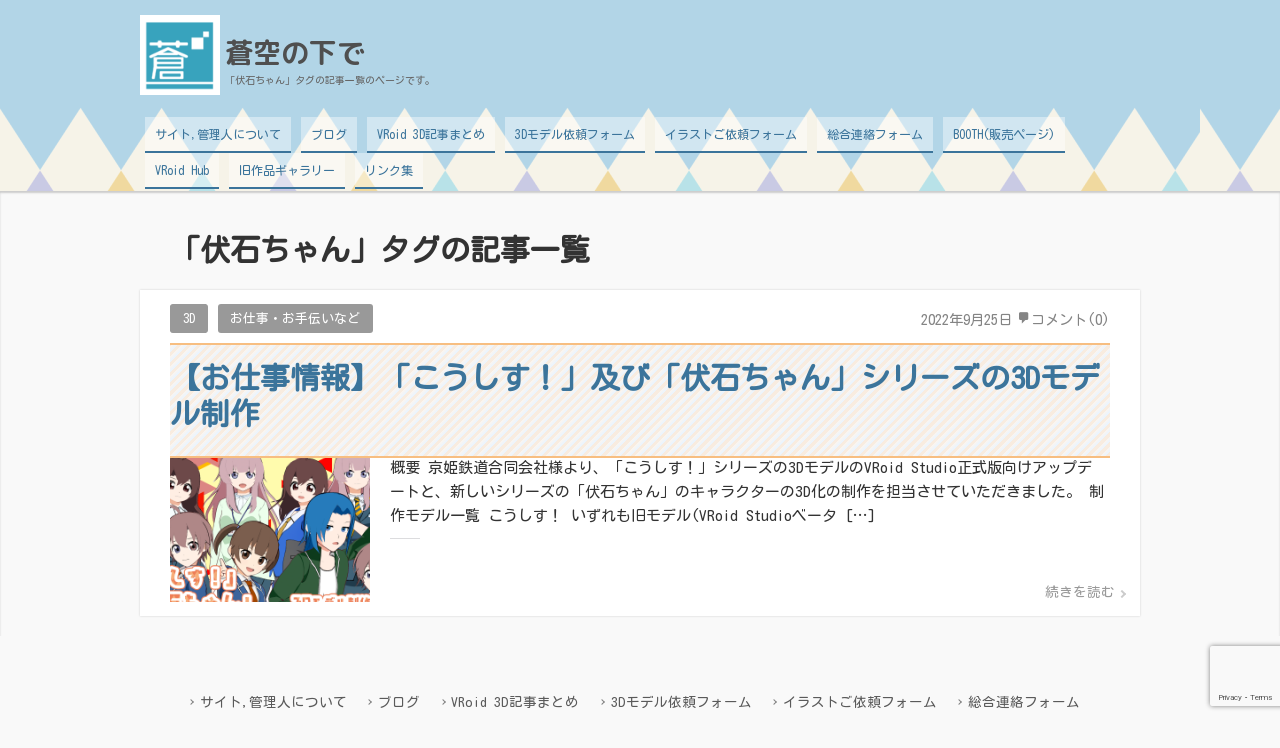

--- FILE ---
content_type: text/html; charset=UTF-8
request_url: https://aozoranositade.ape.jp/tag/%E4%BC%8F%E7%9F%B3%E3%81%A1%E3%82%83%E3%82%93/
body_size: 21661
content:
<!DOCTYPE html>
<html lang="ja">
<head>
<meta charset="UTF-8" />
<meta name="viewport" content="width=device-width,initial-scale=1"/>
<link rel="pingback" href="https://aozoranositade.ape.jp/xmlrpc.php" />
<title>伏石ちゃん | 蒼空の下で</title>
<meta name='robots' content='max-image-preview:large' />
	    <script>
	        var ajaxurl = "https://aozoranositade.ape.jp/wp-admin/admin-ajax.php";
	    </script>
	<!-- Jetpack Site Verification Tags -->
<meta name="google-site-verification" content="w7HC3TsBvUFonTROTVzmKKI93xsfHCrEqCWHpr5-_Qk" />
<link rel='dns-prefetch' href='//stats.wp.com' />
<link rel='dns-prefetch' href='//fonts.googleapis.com' />
<link rel='dns-prefetch' href='//v0.wordpress.com' />
<link rel='dns-prefetch' href='//widgets.wp.com' />
<link rel='dns-prefetch' href='//s0.wp.com' />
<link rel='dns-prefetch' href='//0.gravatar.com' />
<link rel='dns-prefetch' href='//1.gravatar.com' />
<link rel='dns-prefetch' href='//2.gravatar.com' />
<link rel='dns-prefetch' href='//jetpack.wordpress.com' />
<link rel='dns-prefetch' href='//public-api.wordpress.com' />
<link rel='preconnect' href='//i0.wp.com' />
<link rel='preconnect' href='//c0.wp.com' />
<link rel="alternate" type="application/rss+xml" title="蒼空の下で &raquo; フィード" href="https://aozoranositade.ape.jp/feed/" />
<link rel="alternate" type="application/rss+xml" title="蒼空の下で &raquo; コメントフィード" href="https://aozoranositade.ape.jp/comments/feed/" />
<link rel="alternate" type="application/rss+xml" title="蒼空の下で &raquo; 伏石ちゃん タグのフィード" href="https://aozoranositade.ape.jp/tag/%e4%bc%8f%e7%9f%b3%e3%81%a1%e3%82%83%e3%82%93/feed/" />
<style id='wp-img-auto-sizes-contain-inline-css' type='text/css'>
img:is([sizes=auto i],[sizes^="auto," i]){contain-intrinsic-size:3000px 1500px}
/*# sourceURL=wp-img-auto-sizes-contain-inline-css */
</style>
<style id='wp-emoji-styles-inline-css' type='text/css'>

	img.wp-smiley, img.emoji {
		display: inline !important;
		border: none !important;
		box-shadow: none !important;
		height: 1em !important;
		width: 1em !important;
		margin: 0 0.07em !important;
		vertical-align: -0.1em !important;
		background: none !important;
		padding: 0 !important;
	}
/*# sourceURL=wp-emoji-styles-inline-css */
</style>
<style id='wp-block-library-inline-css' type='text/css'>
:root{--wp-block-synced-color:#7a00df;--wp-block-synced-color--rgb:122,0,223;--wp-bound-block-color:var(--wp-block-synced-color);--wp-editor-canvas-background:#ddd;--wp-admin-theme-color:#007cba;--wp-admin-theme-color--rgb:0,124,186;--wp-admin-theme-color-darker-10:#006ba1;--wp-admin-theme-color-darker-10--rgb:0,107,160.5;--wp-admin-theme-color-darker-20:#005a87;--wp-admin-theme-color-darker-20--rgb:0,90,135;--wp-admin-border-width-focus:2px}@media (min-resolution:192dpi){:root{--wp-admin-border-width-focus:1.5px}}.wp-element-button{cursor:pointer}:root .has-very-light-gray-background-color{background-color:#eee}:root .has-very-dark-gray-background-color{background-color:#313131}:root .has-very-light-gray-color{color:#eee}:root .has-very-dark-gray-color{color:#313131}:root .has-vivid-green-cyan-to-vivid-cyan-blue-gradient-background{background:linear-gradient(135deg,#00d084,#0693e3)}:root .has-purple-crush-gradient-background{background:linear-gradient(135deg,#34e2e4,#4721fb 50%,#ab1dfe)}:root .has-hazy-dawn-gradient-background{background:linear-gradient(135deg,#faaca8,#dad0ec)}:root .has-subdued-olive-gradient-background{background:linear-gradient(135deg,#fafae1,#67a671)}:root .has-atomic-cream-gradient-background{background:linear-gradient(135deg,#fdd79a,#004a59)}:root .has-nightshade-gradient-background{background:linear-gradient(135deg,#330968,#31cdcf)}:root .has-midnight-gradient-background{background:linear-gradient(135deg,#020381,#2874fc)}:root{--wp--preset--font-size--normal:16px;--wp--preset--font-size--huge:42px}.has-regular-font-size{font-size:1em}.has-larger-font-size{font-size:2.625em}.has-normal-font-size{font-size:var(--wp--preset--font-size--normal)}.has-huge-font-size{font-size:var(--wp--preset--font-size--huge)}.has-text-align-center{text-align:center}.has-text-align-left{text-align:left}.has-text-align-right{text-align:right}.has-fit-text{white-space:nowrap!important}#end-resizable-editor-section{display:none}.aligncenter{clear:both}.items-justified-left{justify-content:flex-start}.items-justified-center{justify-content:center}.items-justified-right{justify-content:flex-end}.items-justified-space-between{justify-content:space-between}.screen-reader-text{border:0;clip-path:inset(50%);height:1px;margin:-1px;overflow:hidden;padding:0;position:absolute;width:1px;word-wrap:normal!important}.screen-reader-text:focus{background-color:#ddd;clip-path:none;color:#444;display:block;font-size:1em;height:auto;left:5px;line-height:normal;padding:15px 23px 14px;text-decoration:none;top:5px;width:auto;z-index:100000}html :where(.has-border-color){border-style:solid}html :where([style*=border-top-color]){border-top-style:solid}html :where([style*=border-right-color]){border-right-style:solid}html :where([style*=border-bottom-color]){border-bottom-style:solid}html :where([style*=border-left-color]){border-left-style:solid}html :where([style*=border-width]){border-style:solid}html :where([style*=border-top-width]){border-top-style:solid}html :where([style*=border-right-width]){border-right-style:solid}html :where([style*=border-bottom-width]){border-bottom-style:solid}html :where([style*=border-left-width]){border-left-style:solid}html :where(img[class*=wp-image-]){height:auto;max-width:100%}:where(figure){margin:0 0 1em}html :where(.is-position-sticky){--wp-admin--admin-bar--position-offset:var(--wp-admin--admin-bar--height,0px)}@media screen and (max-width:600px){html :where(.is-position-sticky){--wp-admin--admin-bar--position-offset:0px}}

/*# sourceURL=wp-block-library-inline-css */
</style><style id='wp-block-heading-inline-css' type='text/css'>
h1:where(.wp-block-heading).has-background,h2:where(.wp-block-heading).has-background,h3:where(.wp-block-heading).has-background,h4:where(.wp-block-heading).has-background,h5:where(.wp-block-heading).has-background,h6:where(.wp-block-heading).has-background{padding:1.25em 2.375em}h1.has-text-align-left[style*=writing-mode]:where([style*=vertical-lr]),h1.has-text-align-right[style*=writing-mode]:where([style*=vertical-rl]),h2.has-text-align-left[style*=writing-mode]:where([style*=vertical-lr]),h2.has-text-align-right[style*=writing-mode]:where([style*=vertical-rl]),h3.has-text-align-left[style*=writing-mode]:where([style*=vertical-lr]),h3.has-text-align-right[style*=writing-mode]:where([style*=vertical-rl]),h4.has-text-align-left[style*=writing-mode]:where([style*=vertical-lr]),h4.has-text-align-right[style*=writing-mode]:where([style*=vertical-rl]),h5.has-text-align-left[style*=writing-mode]:where([style*=vertical-lr]),h5.has-text-align-right[style*=writing-mode]:where([style*=vertical-rl]),h6.has-text-align-left[style*=writing-mode]:where([style*=vertical-lr]),h6.has-text-align-right[style*=writing-mode]:where([style*=vertical-rl]){rotate:180deg}
/*# sourceURL=https://c0.wp.com/c/6.9/wp-includes/blocks/heading/style.min.css */
</style>
<style id='wp-block-paragraph-inline-css' type='text/css'>
.is-small-text{font-size:.875em}.is-regular-text{font-size:1em}.is-large-text{font-size:2.25em}.is-larger-text{font-size:3em}.has-drop-cap:not(:focus):first-letter{float:left;font-size:8.4em;font-style:normal;font-weight:100;line-height:.68;margin:.05em .1em 0 0;text-transform:uppercase}body.rtl .has-drop-cap:not(:focus):first-letter{float:none;margin-left:.1em}p.has-drop-cap.has-background{overflow:hidden}:root :where(p.has-background){padding:1.25em 2.375em}:where(p.has-text-color:not(.has-link-color)) a{color:inherit}p.has-text-align-left[style*="writing-mode:vertical-lr"],p.has-text-align-right[style*="writing-mode:vertical-rl"]{rotate:180deg}
/*# sourceURL=https://c0.wp.com/c/6.9/wp-includes/blocks/paragraph/style.min.css */
</style>
<style id='global-styles-inline-css' type='text/css'>
:root{--wp--preset--aspect-ratio--square: 1;--wp--preset--aspect-ratio--4-3: 4/3;--wp--preset--aspect-ratio--3-4: 3/4;--wp--preset--aspect-ratio--3-2: 3/2;--wp--preset--aspect-ratio--2-3: 2/3;--wp--preset--aspect-ratio--16-9: 16/9;--wp--preset--aspect-ratio--9-16: 9/16;--wp--preset--color--black: #000000;--wp--preset--color--cyan-bluish-gray: #abb8c3;--wp--preset--color--white: #ffffff;--wp--preset--color--pale-pink: #f78da7;--wp--preset--color--vivid-red: #cf2e2e;--wp--preset--color--luminous-vivid-orange: #ff6900;--wp--preset--color--luminous-vivid-amber: #fcb900;--wp--preset--color--light-green-cyan: #7bdcb5;--wp--preset--color--vivid-green-cyan: #00d084;--wp--preset--color--pale-cyan-blue: #8ed1fc;--wp--preset--color--vivid-cyan-blue: #0693e3;--wp--preset--color--vivid-purple: #9b51e0;--wp--preset--gradient--vivid-cyan-blue-to-vivid-purple: linear-gradient(135deg,rgb(6,147,227) 0%,rgb(155,81,224) 100%);--wp--preset--gradient--light-green-cyan-to-vivid-green-cyan: linear-gradient(135deg,rgb(122,220,180) 0%,rgb(0,208,130) 100%);--wp--preset--gradient--luminous-vivid-amber-to-luminous-vivid-orange: linear-gradient(135deg,rgb(252,185,0) 0%,rgb(255,105,0) 100%);--wp--preset--gradient--luminous-vivid-orange-to-vivid-red: linear-gradient(135deg,rgb(255,105,0) 0%,rgb(207,46,46) 100%);--wp--preset--gradient--very-light-gray-to-cyan-bluish-gray: linear-gradient(135deg,rgb(238,238,238) 0%,rgb(169,184,195) 100%);--wp--preset--gradient--cool-to-warm-spectrum: linear-gradient(135deg,rgb(74,234,220) 0%,rgb(151,120,209) 20%,rgb(207,42,186) 40%,rgb(238,44,130) 60%,rgb(251,105,98) 80%,rgb(254,248,76) 100%);--wp--preset--gradient--blush-light-purple: linear-gradient(135deg,rgb(255,206,236) 0%,rgb(152,150,240) 100%);--wp--preset--gradient--blush-bordeaux: linear-gradient(135deg,rgb(254,205,165) 0%,rgb(254,45,45) 50%,rgb(107,0,62) 100%);--wp--preset--gradient--luminous-dusk: linear-gradient(135deg,rgb(255,203,112) 0%,rgb(199,81,192) 50%,rgb(65,88,208) 100%);--wp--preset--gradient--pale-ocean: linear-gradient(135deg,rgb(255,245,203) 0%,rgb(182,227,212) 50%,rgb(51,167,181) 100%);--wp--preset--gradient--electric-grass: linear-gradient(135deg,rgb(202,248,128) 0%,rgb(113,206,126) 100%);--wp--preset--gradient--midnight: linear-gradient(135deg,rgb(2,3,129) 0%,rgb(40,116,252) 100%);--wp--preset--font-size--small: 13px;--wp--preset--font-size--medium: 20px;--wp--preset--font-size--large: 36px;--wp--preset--font-size--x-large: 42px;--wp--preset--spacing--20: 0.44rem;--wp--preset--spacing--30: 0.67rem;--wp--preset--spacing--40: 1rem;--wp--preset--spacing--50: 1.5rem;--wp--preset--spacing--60: 2.25rem;--wp--preset--spacing--70: 3.38rem;--wp--preset--spacing--80: 5.06rem;--wp--preset--shadow--natural: 6px 6px 9px rgba(0, 0, 0, 0.2);--wp--preset--shadow--deep: 12px 12px 50px rgba(0, 0, 0, 0.4);--wp--preset--shadow--sharp: 6px 6px 0px rgba(0, 0, 0, 0.2);--wp--preset--shadow--outlined: 6px 6px 0px -3px rgb(255, 255, 255), 6px 6px rgb(0, 0, 0);--wp--preset--shadow--crisp: 6px 6px 0px rgb(0, 0, 0);}:where(.is-layout-flex){gap: 0.5em;}:where(.is-layout-grid){gap: 0.5em;}body .is-layout-flex{display: flex;}.is-layout-flex{flex-wrap: wrap;align-items: center;}.is-layout-flex > :is(*, div){margin: 0;}body .is-layout-grid{display: grid;}.is-layout-grid > :is(*, div){margin: 0;}:where(.wp-block-columns.is-layout-flex){gap: 2em;}:where(.wp-block-columns.is-layout-grid){gap: 2em;}:where(.wp-block-post-template.is-layout-flex){gap: 1.25em;}:where(.wp-block-post-template.is-layout-grid){gap: 1.25em;}.has-black-color{color: var(--wp--preset--color--black) !important;}.has-cyan-bluish-gray-color{color: var(--wp--preset--color--cyan-bluish-gray) !important;}.has-white-color{color: var(--wp--preset--color--white) !important;}.has-pale-pink-color{color: var(--wp--preset--color--pale-pink) !important;}.has-vivid-red-color{color: var(--wp--preset--color--vivid-red) !important;}.has-luminous-vivid-orange-color{color: var(--wp--preset--color--luminous-vivid-orange) !important;}.has-luminous-vivid-amber-color{color: var(--wp--preset--color--luminous-vivid-amber) !important;}.has-light-green-cyan-color{color: var(--wp--preset--color--light-green-cyan) !important;}.has-vivid-green-cyan-color{color: var(--wp--preset--color--vivid-green-cyan) !important;}.has-pale-cyan-blue-color{color: var(--wp--preset--color--pale-cyan-blue) !important;}.has-vivid-cyan-blue-color{color: var(--wp--preset--color--vivid-cyan-blue) !important;}.has-vivid-purple-color{color: var(--wp--preset--color--vivid-purple) !important;}.has-black-background-color{background-color: var(--wp--preset--color--black) !important;}.has-cyan-bluish-gray-background-color{background-color: var(--wp--preset--color--cyan-bluish-gray) !important;}.has-white-background-color{background-color: var(--wp--preset--color--white) !important;}.has-pale-pink-background-color{background-color: var(--wp--preset--color--pale-pink) !important;}.has-vivid-red-background-color{background-color: var(--wp--preset--color--vivid-red) !important;}.has-luminous-vivid-orange-background-color{background-color: var(--wp--preset--color--luminous-vivid-orange) !important;}.has-luminous-vivid-amber-background-color{background-color: var(--wp--preset--color--luminous-vivid-amber) !important;}.has-light-green-cyan-background-color{background-color: var(--wp--preset--color--light-green-cyan) !important;}.has-vivid-green-cyan-background-color{background-color: var(--wp--preset--color--vivid-green-cyan) !important;}.has-pale-cyan-blue-background-color{background-color: var(--wp--preset--color--pale-cyan-blue) !important;}.has-vivid-cyan-blue-background-color{background-color: var(--wp--preset--color--vivid-cyan-blue) !important;}.has-vivid-purple-background-color{background-color: var(--wp--preset--color--vivid-purple) !important;}.has-black-border-color{border-color: var(--wp--preset--color--black) !important;}.has-cyan-bluish-gray-border-color{border-color: var(--wp--preset--color--cyan-bluish-gray) !important;}.has-white-border-color{border-color: var(--wp--preset--color--white) !important;}.has-pale-pink-border-color{border-color: var(--wp--preset--color--pale-pink) !important;}.has-vivid-red-border-color{border-color: var(--wp--preset--color--vivid-red) !important;}.has-luminous-vivid-orange-border-color{border-color: var(--wp--preset--color--luminous-vivid-orange) !important;}.has-luminous-vivid-amber-border-color{border-color: var(--wp--preset--color--luminous-vivid-amber) !important;}.has-light-green-cyan-border-color{border-color: var(--wp--preset--color--light-green-cyan) !important;}.has-vivid-green-cyan-border-color{border-color: var(--wp--preset--color--vivid-green-cyan) !important;}.has-pale-cyan-blue-border-color{border-color: var(--wp--preset--color--pale-cyan-blue) !important;}.has-vivid-cyan-blue-border-color{border-color: var(--wp--preset--color--vivid-cyan-blue) !important;}.has-vivid-purple-border-color{border-color: var(--wp--preset--color--vivid-purple) !important;}.has-vivid-cyan-blue-to-vivid-purple-gradient-background{background: var(--wp--preset--gradient--vivid-cyan-blue-to-vivid-purple) !important;}.has-light-green-cyan-to-vivid-green-cyan-gradient-background{background: var(--wp--preset--gradient--light-green-cyan-to-vivid-green-cyan) !important;}.has-luminous-vivid-amber-to-luminous-vivid-orange-gradient-background{background: var(--wp--preset--gradient--luminous-vivid-amber-to-luminous-vivid-orange) !important;}.has-luminous-vivid-orange-to-vivid-red-gradient-background{background: var(--wp--preset--gradient--luminous-vivid-orange-to-vivid-red) !important;}.has-very-light-gray-to-cyan-bluish-gray-gradient-background{background: var(--wp--preset--gradient--very-light-gray-to-cyan-bluish-gray) !important;}.has-cool-to-warm-spectrum-gradient-background{background: var(--wp--preset--gradient--cool-to-warm-spectrum) !important;}.has-blush-light-purple-gradient-background{background: var(--wp--preset--gradient--blush-light-purple) !important;}.has-blush-bordeaux-gradient-background{background: var(--wp--preset--gradient--blush-bordeaux) !important;}.has-luminous-dusk-gradient-background{background: var(--wp--preset--gradient--luminous-dusk) !important;}.has-pale-ocean-gradient-background{background: var(--wp--preset--gradient--pale-ocean) !important;}.has-electric-grass-gradient-background{background: var(--wp--preset--gradient--electric-grass) !important;}.has-midnight-gradient-background{background: var(--wp--preset--gradient--midnight) !important;}.has-small-font-size{font-size: var(--wp--preset--font-size--small) !important;}.has-medium-font-size{font-size: var(--wp--preset--font-size--medium) !important;}.has-large-font-size{font-size: var(--wp--preset--font-size--large) !important;}.has-x-large-font-size{font-size: var(--wp--preset--font-size--x-large) !important;}
/*# sourceURL=global-styles-inline-css */
</style>

<style id='classic-theme-styles-inline-css' type='text/css'>
/*! This file is auto-generated */
.wp-block-button__link{color:#fff;background-color:#32373c;border-radius:9999px;box-shadow:none;text-decoration:none;padding:calc(.667em + 2px) calc(1.333em + 2px);font-size:1.125em}.wp-block-file__button{background:#32373c;color:#fff;text-decoration:none}
/*# sourceURL=/wp-includes/css/classic-themes.min.css */
</style>
<link rel='stylesheet' id='coblocks-extensions-css' href='https://aozoranositade.ape.jp/wp-content/plugins/coblocks/dist/style-coblocks-extensions.css?ver=3.1.16' type='text/css' media='all' />
<link rel='stylesheet' id='coblocks-animation-css' href='https://aozoranositade.ape.jp/wp-content/plugins/coblocks/dist/style-coblocks-animation.css?ver=2677611078ee87eb3b1c' type='text/css' media='all' />
<link rel='stylesheet' id='wp-components-css' href='https://c0.wp.com/c/6.9/wp-includes/css/dist/components/style.min.css' type='text/css' media='all' />
<link rel='stylesheet' id='wp-preferences-css' href='https://c0.wp.com/c/6.9/wp-includes/css/dist/preferences/style.min.css' type='text/css' media='all' />
<link rel='stylesheet' id='wp-block-editor-css' href='https://c0.wp.com/c/6.9/wp-includes/css/dist/block-editor/style.min.css' type='text/css' media='all' />
<link rel='stylesheet' id='wp-reusable-blocks-css' href='https://c0.wp.com/c/6.9/wp-includes/css/dist/reusable-blocks/style.min.css' type='text/css' media='all' />
<link rel='stylesheet' id='wp-patterns-css' href='https://c0.wp.com/c/6.9/wp-includes/css/dist/patterns/style.min.css' type='text/css' media='all' />
<link rel='stylesheet' id='wp-editor-css' href='https://c0.wp.com/c/6.9/wp-includes/css/dist/editor/style.min.css' type='text/css' media='all' />
<link rel='stylesheet' id='tinyjpfont_gutenberg_style-css-css' href='https://aozoranositade.ape.jp/wp-content/plugins/japanese-font-for-tinymce/gutenjpfont/dist/blocks.style.build.css?ver=6.9' type='text/css' media='all' />
<link rel='stylesheet' id='contact-form-7-css' href='https://aozoranositade.ape.jp/wp-content/plugins/contact-form-7/includes/css/styles.css?ver=6.1.4' type='text/css' media='all' />
<link rel='stylesheet' id='tinyjpfont-styles-css' href='https://aozoranositade.ape.jp/wp-content/plugins/japanese-font-for-tinymce/addfont.css?ver=6.9' type='text/css' media='all' />
<link rel='stylesheet' id='sb-type-std-css' href='https://aozoranositade.ape.jp/wp-content/plugins/speech-bubble/css/sb-type-std.css?ver=6.9' type='text/css' media='all' />
<link rel='stylesheet' id='sb-type-fb-css' href='https://aozoranositade.ape.jp/wp-content/plugins/speech-bubble/css/sb-type-fb.css?ver=6.9' type='text/css' media='all' />
<link rel='stylesheet' id='sb-type-fb-flat-css' href='https://aozoranositade.ape.jp/wp-content/plugins/speech-bubble/css/sb-type-fb-flat.css?ver=6.9' type='text/css' media='all' />
<link rel='stylesheet' id='sb-type-ln-css' href='https://aozoranositade.ape.jp/wp-content/plugins/speech-bubble/css/sb-type-ln.css?ver=6.9' type='text/css' media='all' />
<link rel='stylesheet' id='sb-type-ln-flat-css' href='https://aozoranositade.ape.jp/wp-content/plugins/speech-bubble/css/sb-type-ln-flat.css?ver=6.9' type='text/css' media='all' />
<link rel='stylesheet' id='sb-type-pink-css' href='https://aozoranositade.ape.jp/wp-content/plugins/speech-bubble/css/sb-type-pink.css?ver=6.9' type='text/css' media='all' />
<link rel='stylesheet' id='sb-type-rtail-css' href='https://aozoranositade.ape.jp/wp-content/plugins/speech-bubble/css/sb-type-rtail.css?ver=6.9' type='text/css' media='all' />
<link rel='stylesheet' id='sb-type-drop-css' href='https://aozoranositade.ape.jp/wp-content/plugins/speech-bubble/css/sb-type-drop.css?ver=6.9' type='text/css' media='all' />
<link rel='stylesheet' id='sb-type-think-css' href='https://aozoranositade.ape.jp/wp-content/plugins/speech-bubble/css/sb-type-think.css?ver=6.9' type='text/css' media='all' />
<link rel='stylesheet' id='sb-no-br-css' href='https://aozoranositade.ape.jp/wp-content/plugins/speech-bubble/css/sb-no-br.css?ver=6.9' type='text/css' media='all' />
<link rel='stylesheet' id='spin360-style-css' href='https://aozoranositade.ape.jp/wp-content/plugins/spin360/spin360.css?ver=6.9' type='text/css' media='all' />
<link rel='stylesheet' id='spin360-font-awesome-css' href='https://aozoranositade.ape.jp/wp-content/plugins/spin360/css/spin-style.css?ver=6.9' type='text/css' media='all' />
<link rel='stylesheet' id='fontawesome-css-6-css' href='https://aozoranositade.ape.jp/wp-content/plugins/wp-font-awesome/font-awesome/css/fontawesome-all.min.css?ver=1.8.0' type='text/css' media='all' />
<link rel='stylesheet' id='fontawesome-css-4-css' href='https://aozoranositade.ape.jp/wp-content/plugins/wp-font-awesome/font-awesome/css/v4-shims.min.css?ver=1.8.0' type='text/css' media='all' />
<link rel='stylesheet' id='godaddy-styles-css' href='https://aozoranositade.ape.jp/wp-content/plugins/coblocks/includes/Dependencies/GoDaddy/Styles/build/latest.css?ver=2.0.2' type='text/css' media='all' />
<link rel='stylesheet' id='ez-toc-css' href='https://aozoranositade.ape.jp/wp-content/plugins/easy-table-of-contents/assets/css/screen.min.css?ver=2.0.80' type='text/css' media='all' />
<style id='ez-toc-inline-css' type='text/css'>
div#ez-toc-container .ez-toc-title {font-size: 120%;}div#ez-toc-container .ez-toc-title {font-weight: 500;}div#ez-toc-container ul li , div#ez-toc-container ul li a {font-size: 95%;}div#ez-toc-container ul li , div#ez-toc-container ul li a {font-weight: 500;}div#ez-toc-container nav ul ul li {font-size: 90%;}.ez-toc-box-title {font-weight: bold; margin-bottom: 10px; text-align: center; text-transform: uppercase; letter-spacing: 1px; color: #666; padding-bottom: 5px;position:absolute;top:-4%;left:5%;background-color: inherit;transition: top 0.3s ease;}.ez-toc-box-title.toc-closed {top:-25%;}
.ez-toc-container-direction {direction: ltr;}.ez-toc-counter ul{counter-reset: item ;}.ez-toc-counter nav ul li a::before {content: counters(item, '.', decimal) '. ';display: inline-block;counter-increment: item;flex-grow: 0;flex-shrink: 0;margin-right: .2em; float: left; }.ez-toc-widget-direction {direction: ltr;}.ez-toc-widget-container ul{counter-reset: item ;}.ez-toc-widget-container nav ul li a::before {content: counters(item, '.', decimal) '. ';display: inline-block;counter-increment: item;flex-grow: 0;flex-shrink: 0;margin-right: .2em; float: left; }
/*# sourceURL=ez-toc-inline-css */
</style>
<link rel='stylesheet' id='tijaji_style-css' href='https://aozoranositade.ape.jp/wp-content/themes/tijaji/style.css?ver=6.9' type='text/css' media='all' />
<link rel='stylesheet' id='tijaji_style_fw-css' href='https://aozoranositade.ape.jp/wp-content/themes/tijaji/css/fw3.min.css?ver=6.9' type='text/css' media='all' />
<link rel='stylesheet' id='tijaji_googlefont_4-css' href='https://fonts.googleapis.com/earlyaccess/roundedmplus1c.css?ver=6.9' type='text/css' media='all' />
<link rel='stylesheet' id='dashicons-css' href='https://c0.wp.com/c/6.9/wp-includes/css/dashicons.min.css' type='text/css' media='all' />
<link rel='stylesheet' id='jetpack_likes-css' href='https://c0.wp.com/p/jetpack/15.4/modules/likes/style.css' type='text/css' media='all' />
<link rel='stylesheet' id='fancybox-css' href='https://aozoranositade.ape.jp/wp-content/plugins/easy-fancybox/fancybox/1.5.4/jquery.fancybox.min.css?ver=6.9' type='text/css' media='screen' />
<link rel='stylesheet' id='yesno_style-css' href='https://aozoranositade.ape.jp/wp-content/plugins/yesno/css/style.css?ver=1.0.12' type='text/css' media='all' />
<link rel='stylesheet' id='sharedaddy-css' href='https://c0.wp.com/p/jetpack/15.4/modules/sharedaddy/sharing.css' type='text/css' media='all' />
<link rel='stylesheet' id='social-logos-css' href='https://c0.wp.com/p/jetpack/15.4/_inc/social-logos/social-logos.min.css' type='text/css' media='all' />
<script type="text/javascript" src="https://c0.wp.com/c/6.9/wp-includes/js/jquery/jquery.min.js" id="jquery-core-js"></script>
<script type="text/javascript" src="https://c0.wp.com/c/6.9/wp-includes/js/jquery/jquery-migrate.min.js" id="jquery-migrate-js"></script>
<script type="text/javascript" src="https://aozoranositade.ape.jp/wp-content/plugins/spin360/scripts/spritespin.min.js?ver=6.9" id="spritespin.min.js-js"></script>
<script type="text/javascript" src="https://aozoranositade.ape.jp/wp-content/plugins/spin360/scripts/_panzoom.js?ver=6.9" id="_panzoom.js-js"></script>
<script type="text/javascript" src="https://aozoranositade.ape.jp/wp-content/themes/tijaji/js/up.js?ver=6.9" id="tijaji_script_up-js"></script>
<link rel="https://api.w.org/" href="https://aozoranositade.ape.jp/wp-json/" /><link rel="alternate" title="JSON" type="application/json" href="https://aozoranositade.ape.jp/wp-json/wp/v2/tags/139" /><link rel="EditURI" type="application/rsd+xml" title="RSD" href="https://aozoranositade.ape.jp/xmlrpc.php?rsd" />
<meta name="generator" content="WordPress 6.9" />
	<link rel="preconnect" href="https://fonts.googleapis.com">
	<link rel="preconnect" href="https://fonts.gstatic.com">
	<!-- Favicon Rotator -->
<link rel="shortcut icon" href="https://aozoranositade.ape.jp/wp-content/uploads/2014/02/favicon.ico" />
<link rel="apple-touch-icon-precomposed" href="https://aozoranositade.ape.jp/wp-content/uploads/2014/12/f9f38fbdc3c5a7caf3d7c8dbde6c5263-114x114.png" />
<!-- End Favicon Rotator -->

   <link href="https://fonts.googleapis.com/css?family=Kosugi+Maru" rel="stylesheet">
   	<style>img#wpstats{display:none}</style>
		<meta name="generator" content="TIJAJI 1.43" />

<!-- Jetpack Open Graph Tags -->
<meta property="og:type" content="website" />
<meta property="og:title" content="伏石ちゃん | 蒼空の下で" />
<meta property="og:url" content="https://aozoranositade.ape.jp/tag/%e4%bc%8f%e7%9f%b3%e3%81%a1%e3%82%83%e3%82%93/" />
<meta property="og:site_name" content="蒼空の下で" />
<meta property="og:image" content="https://i0.wp.com/aozoranositade.ape.jp/wp-content/uploads/2020/07/cropped-400-1.png?fit=512%2C512&#038;ssl=1" />
<meta property="og:image:width" content="512" />
<meta property="og:image:height" content="512" />
<meta property="og:image:alt" content="" />
<meta property="og:locale" content="ja_JP" />
<meta name="twitter:site" content="@sakuman45" />

<!-- End Jetpack Open Graph Tags -->
<style>body{background:#f9f9f9;line-height:1.6em;margin:0 auto;padding:0}h1,h2,h3,h4,h5,h6{line-height:1.3em;clear:both}p{margin:0 0 10px}img{max-width:100%;height:auto}a img{border:none}#comments ol,dl,ul{padding:0;margin:0;list-style-type:none}ol{padding:0 0 0 1.5em}.post-content ul{margin:0 0 0 1.5em}.post-content ol{margin:0 0 0 1em}.post-content ol ol{margin:0}ol li ol{list-style-type:lower-alpha}ol li ol li ol{list-style-type:lower-roman}a{text-decoration:none}a:hover{text-decoration:underline}.header{margin:0;padding:15px 2% 0;background-size:100%}.sitetopdiv{padding:0 0 15px}.sitetop{display:table-cell;vertical-align:middle}.inheader{margin:0 auto}.sitename h1{font-size:1em;margin:0;padding:0;line-height:1.2em}.sitename{z-index:1}.sitename a,.sitename a:hover{padding:5px 0;display:block;margin:0;font-weight:700;line-height:1.2em;text-decoration:none}.disc{line-height:1.2em}.disc_t{padding:0 0 10px}@media screen and (max-width:480px){.loopbox_cover{padding: 0 3%;}.alignleft,.alignright{float:none!important}}.check{display:none;overflow:hidden}.navi{margin:0 auto;padding:0 0 2px;font-size:.8em}.headermenu h4,.menu-header-container h4,.navi .menu h4{display:none}@media screen and (min-width:481px){.close,.open,.spheadermenu,.spmenutitle{display:none}.headermenu ul li a,.menu-header-container ul li a,.navi ul li a{padding:10px;margin:0 5px;line-height:1.2em;display:block;background-color:hsla(0,0%,100%,.4)}.headermenu ul li a:hover,.menu-header-container ul li a:hover,.navi ul li a:hover,.sidebox ul li:hover{background-color:hsla(0,0%,39%,.2)}.navi ul li{float:left;vertical-align:middle;position:relative}.navi li ul{position:absolute;z-index:2;top:100%;left:0;width:100%}.navi li ul li{display:none;width:200px}.navi li ul li a{background:hsla(0,0%,94%,.6);margin:5px 2.5px 0!important;padding-right:13px!important;border:0;box-shadow:1px 1px 2px #ccc;-moz-box-shadow:0 0 2px #ccc;-webkit-box-shadow:0 1px 2px #ccc}.navi li ul li a:hover{background:#f0f0f0;border:0}.navi li ul li ul{z-index:3;top:0;left:100%}.navi li ul li ul li a{background:hsla(0,0%,94%,.6)}.navi li ul li ul:after{display:block;content:'';position:absolute;top:1.6em;left:-1.4em;width:6px;height:6px;border-right:2px solid #666;border-bottom:2px solid #666;-webkit-transform:rotate(-45deg);transform:rotate(-45deg)}}#wp-custom-header,.siteimg{margin:0 0 -6px}#slider,.siteimg,.wp-custom-header{box-shadow:0 -2px 2px #ccc;-moz-box-shadow:0 -2px 2px #ccc;-webkit-box-shadow:0 -2px 2px #ccc}.wp-custom-header iframe,.wp-custom-header img,.wp-custom-header video{width:100%;margin:0 auto}.wp-custom-header{overflow:hidden;position:relative}.wp-custom-header-video-button{position:absolute;left:5px;bottom:10px}.custom-logo-link{padding-right:5px;width:auto}.custom-logo-link img{height:auto}.logo{display:table-cell;vertical-align:middle}.logo h1{margin:0}.sitebody{padding:20px 0 5px;}.inbody{padding:0;margin:0 auto}@media screen and (max-width:480px){.left_content,.one_content,.right_content{width:100%;}.left_sidebar,.right_sidebar{width:90%;padding:0 5%}.footerwidget{width:90%;padding:20px 5%}.loopimg{width:85px;height:63px;float:left}.loopimg img{width:130px;height:auto}.loopbox:hover .loopimg img{width:170px}.loopcon{margin:0 0 0 95px}.looptxt_height{margin:-4px 0 0}}@media only screen and (min-width:481px) and (max-width:768px){.footerwidget{width:46%;padding:20px 2%;display:table-cell;float:left}.footerwidget:nth-child(2n+1){clear:left}.left_content,.left_sidebar,.one_content,.right_content,.right_sidebar{width:94%;padding:0 3%}.loopimg{width:145px;height:106px;float:left}.loopimg img{width:220px;height:auto}.loopbox:hover .loopimg img{width:280px}.loopcon{margin:-2px 0 0 10pc}.looptxt_height{padding:0 5px}}@media screen and (min-width:769px){.one_content{width:100%;padding:0}.left_content,.right_content{width:100%;max-width:calc(100% - 315px)}.right_sidebar{width:300px;padding:0 0 0 15px;margin-left:-315px}.left_sidebar{width:300px;padding:0 15px 0 0;margin-right:-315px}.loopimg{width:200px;height:9pc;float:left}.loopimg img{width:340px;height:auto}.loopbox:hover .loopimg img{width:420px}.loopcon{margin:-2px 0 0 215px}.looptxt_height{padding:0 5px}.width800{max-width:50pc}.width850{max-width:850px}.width900{max-width:900px}.width950{max-width:950px}.width1000{max-width:750pt}.width1050{max-width:1050px}.width1100{max-width:825pt}.width1150{max-width:1150px}.width1200{max-width:75pc}.width1250{max-width:1250px}.width1300{max-width:975pt}.width1350{max-width:1350px}.width1400{max-width:1400px}.widthfull{max-width:100%;padding:0 15px}}.right_content{float:left}.left_content,.right_content{text-align:left;margin:0 0 30px}.left_content{float:right}.contents{padding:25px 4% 15px;background:#fff}.author-page,.tj_side_sp{padding:0 3%;}.tj_err_sp{padding:0 6%;}.contents h1{margin:.6em 0 1em;line-height:1.2em}.left_content h2,.left_content h3,.left_content h4,.left_content h5,.left_content h6,.one_content h2,.one_content h3,.one_content h4,.one_content h5,.one_content h6,.right_content h2,.right_content h3,.right_content h4,.right_content h5,.right_content h6{margin:2.5em 0 1em}.contenttop{margin:0 2% 10px}.right_sidebar{float:right}.left_sidebar{float:left}.sidebox{padding:0 0 40px}.sidebox ul li{position:relative;display:block;margin:0;padding-top:.5em;padding-bottom:.5em;border-bottom:1px dashed #ccc}.sidebox ul li a{display:block}.footer{clear:both;padding:30px 0 5px;font-size:1em;text-align:center}.infooter{width:100%;margin:0 auto;filter:alpha(opacity=80);-moz-opacity:.8;opacity:.8}.footerwidget{text-align:left}.footerwidget h4{font-size:1.2em;margin:1em 0 .4em}.footerwidget ul{border-top:1px dashed #ccc;margin:.3em 0 0}.footerwidget ul ul{border:0}.footerwidget ul li{position:relative;display:block;padding-top:.4em;padding-bottom:.4em;border-bottom:1px dashed #ccc}.footerwidget ul li a{display:block}.footerwidget li li,.sidebox li li{border:0;padding:.3em}.top_thumbnail{padding:10px 10px 5px;margin:0 0 20px;text-align:center;-webkit-background-size:8px 8px;-moz-background-size:8px 8px;background-size:8px 8px;background-color:#eee;background-image:-webkit-gradient(linear,0 0,100% 100%,color-stop(.25,#ddd),color-stop(.25,transparent),color-stop(.5,transparent),color-stop(.5,#ddd),color-stop(.75,#ddd),color-stop(.75,transparent),to(transparent));background-image:-webkit-linear-gradient(-45deg,#ddd 25%,transparent 25%,transparent 50%,#ddd 50%,#ddd 75%,transparent 75%,transparent);background-image:-moz-linear-gradient(-45deg,#ddd 25%,transparent 25%,transparent 50%,#ddd 50%,#ddd 75%,transparent 75%,transparent);background-image:-ms-linear-gradient(-45deg,#ddd 25%,transparent 25%,transparent 50%,#ddd 50%,#ddd 75%,transparent 75%,transparent);background-image:-o-linear-gradient(-45deg,#ddd 25%,transparent 25%,transparent 50%,#ddd 50%,#ddd 75%,transparent 75%,transparent);background-image:linear-gradient(-45deg,#ddd 25%,transparent 25%,transparent 50%,#ddd 50%,#ddd 75%,transparent 75%,transparent);overflow:hidden;position:relative}.search .searchform{position:relative}.s{max-width:calc(100% - 70px);width:calc(100% - 70px);height:27px;border:1px solid #ccc;padding:3px 10px;background:#fff}.searchsubmit{width:50px;height:35px;position:absolute;top:0;_top:1px;left:calc(100% - 50px)}:first-child+html .searchsubmit{top:1px}.loopbox{padding:14px 3%;position:relative;background:#fff;text-align:left;margin: 0 0 15px;box-shadow:0 0 1px #ddd;-moz-box-shadow:0 0 1px #ddd;-webkit-box-shadow:0 0 1px #ddd}.loopbox a:hover,.looptext,.looptext a{text-decoration:none}.loopdate{font-size:.95em;padding:2px 0 0;margin:0 0 10px;float:right}.comment-date,.loopdate span,.post-date{filter:alpha(opacity=60);-moz-opacity:.6;opacity:.6}.loopcat{float:left;overflow:hidden;margin:0 10px 10px 0;font-size:.85em;padding:.2em 1em;background:#999;border-radius:3px;-moz-border-radius:3px;-webkit-border-radius:3px;color:#fff}.looptxt_height{line-height:1.6em;overflow:hidden}.loopimg{-webkit-background-size:8px 8px;-moz-background-size:8px 8px;background-size:8px 8px;background-color:#eee;background-image:-webkit-gradient(linear,0 0,100% 100%,color-stop(.25,#ddd),color-stop(.25,transparent),color-stop(.5,transparent),color-stop(.5,#ddd),color-stop(.75,#ddd),color-stop(.75,transparent),to(transparent));background-image:-webkit-linear-gradient(-45deg,#ddd 25%,transparent 25%,transparent 50%,#ddd 50%,#ddd 75%,transparent 75%,transparent);background-image:-moz-linear-gradient(-45deg,#ddd 25%,transparent 25%,transparent 50%,#ddd 50%,#ddd 75%,transparent 75%,transparent);background-image:-ms-linear-gradient(-45deg,#ddd 25%,transparent 25%,transparent 50%,#ddd 50%,#ddd 75%,transparent 75%,transparent);background-image:-o-linear-gradient(-45deg,#ddd 25%,transparent 25%,transparent 50%,#ddd 50%,#ddd 75%,transparent 75%,transparent);background-image:linear-gradient(-45deg,#ddd 25%,transparent 25%,transparent 50%,#ddd 50%,#ddd 75%,transparent 75%,transparent);overflow:hidden;position:relative}.loopimg img{max-width:none;position:absolute;top:50%;left:50%;-webkit-transform:translate(-50%,-50%);-ms-transform:translate(-50%,-50%);transform:translate(-50%,-50%)}.loopimg img,.loopimg img:hover{-webkit-transition:.6s ease-in-out;-moz-transition:.6s ease-in-out;-o-transition:.6s ease-in-out;transition:.6s ease-in-out}.singlecat a{display:inline-block;overflow:hidden;margin:0 10px 10px 0;background:#999;text-decoration:none}.editlink a,.singlecat a{float:left;font-size:.85em;padding:.2em 1em;border-radius:3px;-moz-border-radius:3px;-webkit-border-radius:3px;color:#fff}.editlink a{margin:0 10px 0 0}.arrow{position:absolute;text-align:right;opacity:.5;bottom:9pt;right:25px;font-size:.9em}.arrow:before{position:absolute;content:'';width:6px;height:6px;border:0;border-bottom:solid 2px #999;border-right:solid 2px #999;transform:rotate(-45deg);bottom:7px;right:-10px}
#slider{position:relative;width:100%;margin:0 auto;padding:31.2% 0 0;background:#333;overflow:hidden}#back1,#back2,#back3,#back4,#back5,#next1,#next2,#next3,#next4,#next5,#r1,#r2,#r3,#r4,#r5,.slider_next{display:none}.slider_next,.slider_prev{display:block;font-weight:700}.slicenter{background:#666;z-index:2;position:absolute;bottom:0;left:50%;text-align:center}#lb1:before,#lb2:before,#lb3:before,.slider_content_1:before,.slider_content_2:before,.slider_content_3:before{bottom:5px;content:"\f159";position:absolute;font-family:dashicons}#lb1:before,#lb2:before,#lb3:before,#lb4:before,#lb5:before{color:#fff;font-size:1.5em;text-shadow:0 0 5px rgba(0,0,0,.7);-moz-text-shadow:0 0 5px rgba(0,0,0,.7);-webkit-text-shadow:0 0 5px rgba(0,0,0,.7);-moz-opacity:.4;opacity:.4}#lb1:before{left:-40px}#lb2:before{left:0}#lb3:before{left:40px}.slider_contents{position:absolute;top:0;left:0;width:100%;height:100%;animation:flowSlides 24s infinite}.slider_content_1,.slider_content_2,.slider_content_3,.slider_content_4,.slider_content_5{position:absolute;width:100%;height:auto;left:0;top:0}.slider_content_1{left:0;height:100%}.slider_content_2{left:100%;height:100%}.slider_content_3{left:200%;height:100%}.slider_content_1:before,.slider_content_2:before,.slider_content_3:before,.slider_content_4:before,.slider_content_5:before{z-index:3;color:#fff;font-size:1.5em;padding:0}.slider_content_1:before{left:calc(50% - 40px);margin:-200px 100px 0 0}.slider_content_2:before{left:calc(50% - 0px)}.slider_content_3:before{left:calc(50% + 40px)}#r1:checked~.slider_contents{animation:flowSlides1 24s infinite;animation-delay:0s}#r2:checked~.slider_contents{animation:flowSlides2 24s infinite;animation-delay:-8s}#back1:checked~.slider_contents,#r3:checked~.slider_contents{animation:flowSlides3 24s infinite;animation-delay:-16s}#back2:checked~.slider_contents{animation:flowSlides1 24s infinite;animation-delay:0s}#back3:checked~.slider_contents,#next1:checked~.slider_contents{animation:flowSlides2 24s infinite;animation-delay:-8s}#next2:checked~.slider_contents{animation:flowSlides3 24s infinite;animation-delay:-16s}#next3:checked~.slider_contents{animation:flowSlides1 24s infinite;animation-delay:0s}@keyframes flowSlides{0%{left:0;opacity:0}1%,32.33%{left:0;opacity:1}33.33%{left:0;opacity:0}33.331%{left:-100%;opacity:0}34.33%,65.66%{left:-100%;opacity:1}66.66%{left:-100%;opacity:0}66.661%{left:-200%;opacity:0}67.66%,99%{left:-200%;opacity:1}100%{left:-200%;opacity:0}}@keyframes flowSlides1{0%{left:0;opacity:0}1%,32.33%{left:0;opacity:1}33.33%{left:0;opacity:0}33.331%{left:-100%;opacity:0}34.33%,65.66%{left:-100%;opacity:1}66.66%{left:-100%;opacity:0}66.661%{left:-200%;opacity:0}67.66%,99%{left:-200%;opacity:1}100%{left:-200%;opacity:0}}@keyframes flowSlides2{0%{left:0;opacity:0}1%,32.33%{left:0;opacity:1}33.33%{left:0;opacity:0}33.331%{left:-100%;opacity:0}34.33%,65.66%{left:-100%;opacity:1}66.66%{left:-100%;opacity:0}66.661%{left:-200%;opacity:0}67.66%,99%{left:-200%;opacity:1}100%{left:-200%;opacity:0}}@keyframes flowSlides3{0%{left:0;opacity:0}1%,32.33%{left:0;opacity:1}33.33%{left:0;opacity:0}33.331%{left:-100%;opacity:0}34.33%,65.66%{left:-100%;opacity:1}66.66%{left:-100%;opacity:0}66.661%{left:-200%;opacity:0}67.66%,99%{left:-200%;opacity:1}100%{left:-200%;opacity:0}}.slider_prev{position:absolute;top:0;left:0;padding:0 8% 0 0;height:100%}.slidbtn_l:before{position:absolute;top:50%;left:0;margin:-12px 0 0;font-family:dashicons;content:"\f341"}.slider_next{position:absolute;top:0;right:0;padding:0 0 0 8%;height:100%;margin:0}.slidbtn_r:before{position:absolute;top:50%;right:0;margin:-12px 0 0;font-family:dashicons;content:"\f345"}.slider_next,.slider_prev{filter:alpha(opacity=60);-moz-opacity:.6;opacity:.6;color:#fff}.slider_next:hover,.slider_prev:hover{-moz-opacity:1;opacity:1}.slidertxt{font-weight:700;display:flex;align-items:center;justify-content:center;width:80%;height:100%;padding:0 10%;line-height:1.1em;background-position:center;background-repeat:repeat;background-size:100% auto}.slidertxt div{display:block}.slidertxt_shadow{text-shadow:0 0 5px #000;-moz-box-shadow:0 0 5px #000;-webkit-box-shadow:0 0 5px #000}.slider_contents a:hover{text-decoration:none}@media screen and (max-width:480px){.slider_next,.slider_prev{font-size:2em}.slidertxt{font-size:1em}}@media only screen and (min-width:481px) and (max-width:768px){.slider_next,.slider_prev{font-size:3em}.slidertxt{font-size:1.8em}}@media screen and (min-width:769px){.slider_next,.slider_prev{font-size:4em}.slidertxt{font-size:3em}}@media screen and (max-width:480px){header{display:table}.sitetopdiv{width:100%;display:table-cell;vertical-align:middle;padding:0 0 15px}.headermenublocks{display:block;width:40px;height:40px;line-height:40px;margin:10px 0 0 auto;position:relative}.headermenublock{position:fixed;z-index:20}.navi{display:none}.navi li a{display:block;padding:0;color:#333;border-bottom:1px dashed #999!important}.navi li a:hover{color:#1a1e24;background:#eee}.menu_open{display:block;cursor:pointer;height:auto;z-index:30;text-align:center;-moz-opacity:.7;opacity:.7}.menu_open:hover{-moz-opacity:.8;opacity:.8}.menu_open:before{background:#fff;border:1px solid #ccc;font-family:dashicons;content:"\f333";font-size:41px}.check:checked~.menu_open:before{font-family:dashicons;content:"\f506";position:fixed;display:block;margin:0 0 0 -10px;font-size:50px;border:none}.check:checked~.navi{position:absolute;top:-10px;right:-40px;width:250px;height:auto;max-height:300px;min-height:200px;padding:80px 20px 20px;background:#fff;display:block;z-index:20;overflow:auto}.check:checked~.navi ul{padding:0 0 20px}.check:checked~.menu_open{position:relative;z-index:40}.menu_close{visibility:hidden;opacity:0}.check:checked~.menu_close{position:fixed;top:0;right:0;background:rgba(0,0,0,.5);visibility:visible;opacity:1;z-index:20;width:100%;height:100%}}body{font-family:"Rounded Mplus 1c";font-size: 15px;}body,.comment-author-link a,.looptext,.looptext a,.page-links a span,.loopdate,.footer,.footers a,.footerwidget a,.footermenu ul li a,.pagination a {color:#333333;}h1{font-size: 2.0em;}h2{font-size: 2.0em;}h3{font-size: 1.5em;}h4{font-size: 1.5em;}h5{font-size: 1.3em;}h6{font-size: 1.1em;}.sidebox ul li :after{background:#333333;}.disc {font-size:10px;color:#666666;}a {color:#3b749b;}.sitename a,.sitename a:hover {color:#4f4f4f;}.sitename {font-size:28px;font-family: "Rounded Mplus 1c";}.headermenu ul li a,.menu-header-container ul li a,.navi ul li a {border-bottom:2px solid #3b749b;}.editlink a,.tagcloud a:hover,.taglist a:hover,.singlecat a:hover,.form-submit input,.editlink_comment a,.page-links a span:hover,.pagination a:hover  {background:#3b749b;}a:hover {color:#9e9b7c;}.headermenu ul li a:hover,.menu-header-container ul li a:hover,.navi ul li a:hover {border-bottom:2px solid #9e9b7c;}.editlink_comment a:hover,.editlink a:hover,.form-submit input:hover {background:#9e9b7c;}.slidertxt {color:#ffffff;}.header{background:#ffffff;}.sitebody{box-shadow:0px 2px 2px #ccc inset;-moz-box-shadow: 0px 2px 2px #ccc inset;-webkit-box-shadow: 0px 2px 2px #ccc inset;}.loopbox:hover { background-color: #f9f9f9; }.contents,.loopbox{ box-shadow: 0px 0px 2px #ccc;-moz-box-shadow: 0px 0px 2px #ccc;-webkit-box-shadow: 0px 0px 2px #ccc; }@media screen and (max-width: 480px) {.sitebody {font-size:0.90em;}.sitename {font-size:28px;}.custom-logo-link img {width:40px;max-width:40px;}}@media screen and (min-width: 481px) {.custom-logo-link img {width:80px;max-width:80px;}}@media screen and (max-width: 480px) {.looptxt_height{ max-height:43.2px;}}@media only screen and (min-width: 481px) and (max-width: 768px) {.looptxt_height{ max-height:96px;}}@media screen and (min-width: 769px) {.looptxt_height{ max-height:96px;}}.sidebox h3 { font-size:17px;color:#333333;padding-top:10px;padding-left:10px;padding-right:10px;padding-bottom:10px;margin-top:0px;margin-left:0px;margin-right:0px;margin-bottom:0px;background:#ffffff;background:linear-gradient(180deg,#ffffff 0%,#ededed 100%);background:-moz-linear-gradient(270deg,#ffffff 0%,#ededed 100%);background:-webkit-linear-gradient(270deg,#ffffff 0%,#ededed 100%);border-radius:2px 2px 2px 2px;-moz-border-radius:2px 2px 2px 2px;-webkit-border-radius:2px 2px 2px 2px;box-shadow:0 1px 3px #999999 ;-moz-box-shadow:0 1px 3px #999999 ;-webkit-box-shadow:0 1px 3px #999999 ;}</style>
<link rel="icon" href="https://i0.wp.com/aozoranositade.ape.jp/wp-content/uploads/2020/07/cropped-400-1.png?fit=32%2C32&#038;ssl=1" sizes="32x32" />
<link rel="icon" href="https://i0.wp.com/aozoranositade.ape.jp/wp-content/uploads/2020/07/cropped-400-1.png?fit=192%2C192&#038;ssl=1" sizes="192x192" />
<link rel="apple-touch-icon" href="https://i0.wp.com/aozoranositade.ape.jp/wp-content/uploads/2020/07/cropped-400-1.png?fit=180%2C180&#038;ssl=1" />
<meta name="msapplication-TileImage" content="https://i0.wp.com/aozoranositade.ape.jp/wp-content/uploads/2020/07/cropped-400-1.png?fit=270%2C270&#038;ssl=1" />
		<style type="text/css" id="wp-custom-css">
			body{
	font-family: 'Kosugi Maru', sans-serif;
}

p{
	font-family: 'Kosugi Maru', sans-serif;
}

div

h4{
position: relative;
border-top: solid 2px #80c8d1;
border-bottom: solid 2px #80c8d1;
background: #f4f4f4;
line-height: 1.4;
padding: 0.4em 0.5em;
margin: 2em 0 0.5em;
color: #848484;
font-weight: normal;
font-family: 'Kosugi Maru', sans-serif;
}

h4:after {/*タブ*/
position: absolute;
font-family: "Font Awesome 5 Free",'Quicksand','Avenir','Arial',sans-serif;
content: '\f0a7\ POINT';
background: #80c8d1;
color: #fff;
left: 0px;
bottom: 100%;
border-radius: 5px 5px 0 0;
padding: 5px 7px 3px;
font-size: 0.7em;
line-height: 1;
letter-spacing: 0.05em;
font-weight: normal;
  }

h4#kotowari{
position: relative;
border-top: solid 2px #F5A9BC;
border-bottom: solid 2px #F5A9BC;
background: #f4f4f4;
line-height: 1.4;
padding: 0.4em 0.5em;
margin: 2em 0 0.5em;
color: #848484;
font-weight: normal;
font-family: 'Kosugi Maru', sans-serif;
}

h4#kotowari:after {/*タブ*/
position: absolute;
font-family: "Font Awesome 5 Free",'Quicksand','Avenir','Arial',sans-serif;
content: '\f071\ おことわり';
background: #F5A9BC;
color: #fff;
left: 0px;
bottom: 100%;
border-radius: 5px 5px 0 0;
padding: 5px 7px 3px;
font-size: 0.7em;
line-height: 1;
letter-spacing: 0.05em;
font-weight: normal;
}

h4#soft{
position: relative;
border-top: solid 2px #80c8d1;
border-bottom: solid 2px #80c8d1;
background: #f4f4f4;
line-height: 1.4;
padding: 0.4em 0.5em;
margin: 2em 0 0.5em;
color: #848484;
font-weight: normal;
font-family: 'Kosugi Maru', sans-serif;
}

h4#soft:after {/*タブ*/
position: absolute;
font-family: "Font Awesome 5 Free",'Quicksand','Avenir','Arial',sans-serif;
content: '\f108\ 使用ソフト';
background: #80c8d1;
color: #fff;
left: 0px;
bottom: 100%;
border-radius: 5px 5px 0 0;
padding: 5px 7px 3px;
font-size: 0.7em;
line-height: 1;
letter-spacing: 0.05em;
font-weight: normal;
  }

h2
{
padding: 0.25em;
border-top: solid 2px #F7BE81;
border-bottom: solid 2px #F7BE81;
background: -webkit-repeating-linear-gradient(-45deg, #F8ECE0, #F8ECE0 3px,#e9f4ff 3px, #FBF5EF 7px);
background: repeating-linear-gradient(-45deg, #F8ECE0, #F8ECE0 3px,#e9f4ff 3px, #FBF5EF 7px);
margin: 2em 0 0.5em;
font-family: 'Kosugi Maru', sans-serif;
}

h3 {
	color: #848484;
border-bottom: solid 3px skyblue;
position: relative;
margin: 20px;
font-family: 'Kosugi Maru', sans-serif;
}

h3:after {
position: absolute;
content: " ";
display: block;
border-bottom: solid 3px #ffc778;
bottom: -3px;
width: 30%;
font-family: 'Kosugi Maru', sans-serif;
}


img{margin: 0px;}		</style>
			<style id="egf-frontend-styles" type="text/css">
		h4 {font-family: 'sans-serif', sans-serif;font-style: normal;font-weight: 400;} p {} h1 {} h2 {} h3 {} h5 {} h6 {} 	</style>
	</head>
<body class="archive tag tag-139 wp-custom-logo wp-theme-tijaji cat-29-id cat-23-id">
<div class="header" style="background-image: url(https://aozoranositade.ape.jp/wp-content/uploads/2021/08/sakumatexstyle4-e1628993059952.png);">

	<div class="inheader width1000">
		<header>
	<div id="header" class="sitetopdiv" itemscope itemtype="https://schema.org/Organization">
		<div class="logo"><a href="https://aozoranositade.ape.jp/" class="custom-logo-link" rel="home"><img width="100" height="100" src="https://i0.wp.com/aozoranositade.ape.jp/wp-content/uploads/2020/07/cropped-400.png?fit=100%2C100&amp;ssl=1" class="custom-logo" alt="蒼空の下で" decoding="async" data-attachment-id="3405" data-permalink="https://aozoranositade.ape.jp/cropped-400-png/" data-orig-file="https://i0.wp.com/aozoranositade.ape.jp/wp-content/uploads/2020/07/cropped-400.png?fit=100%2C100&amp;ssl=1" data-orig-size="100,100" data-comments-opened="1" data-image-meta="{&quot;aperture&quot;:&quot;0&quot;,&quot;credit&quot;:&quot;&quot;,&quot;camera&quot;:&quot;&quot;,&quot;caption&quot;:&quot;&quot;,&quot;created_timestamp&quot;:&quot;0&quot;,&quot;copyright&quot;:&quot;&quot;,&quot;focal_length&quot;:&quot;0&quot;,&quot;iso&quot;:&quot;0&quot;,&quot;shutter_speed&quot;:&quot;0&quot;,&quot;title&quot;:&quot;&quot;,&quot;orientation&quot;:&quot;0&quot;}" data-image-title="cropped-400.png" data-image-description="&lt;p&gt;https://aozoranositade.ape.jp/wp-content/uploads/2020/07/cropped-400.png&lt;/p&gt;
" data-image-caption="" data-medium-file="https://i0.wp.com/aozoranositade.ape.jp/wp-content/uploads/2020/07/cropped-400.png?fit=100%2C100&amp;ssl=1" data-large-file="https://i0.wp.com/aozoranositade.ape.jp/wp-content/uploads/2020/07/cropped-400.png?fit=100%2C100&amp;ssl=1" /></a></div>
		<div class="sitetop">
														<div class="sitename" itemprop="name"><a href="https://aozoranositade.ape.jp/" title="蒼空の下で">蒼空の下で</a></div>
											<div class="disc">
	
				「<span>伏石ちゃん</span>」タグの記事一覧のページです。</div>
		</div>
	</div>

		<div class="headermenublocks">
		<div class="headermenublock">
		<input type="checkbox" class="check" id="checked">
		<label class="menu_open" for="checked"></label>
		<label class="menu_close" for="checked"></label>
			<div class="navi">
			<nav>
			<div class="menu-%e3%83%a1%e3%83%8b%e3%83%a5%e3%83%bc-1-container"><ul id="menu-%e3%83%a1%e3%83%8b%e3%83%a5%e3%83%bc-1" class="menu"><li id="menu-item-539" class="menu-item menu-item-type-post_type menu-item-object-page menu-item-539"><a href="https://aozoranositade.ape.jp/%e3%82%b5%e3%82%a4%e3%83%88%e3%81%ab%e3%81%a4%e3%81%84%e3%81%a6/">サイト,管理人について</a></li>
<li id="menu-item-4029" class="menu-item menu-item-type-post_type menu-item-object-page current_page_parent menu-item-4029"><a href="https://aozoranositade.ape.jp/%e3%83%96%e3%83%ad%e3%82%b0/">ブログ</a></li>
<li id="menu-item-2658" class="menu-item menu-item-type-post_type menu-item-object-post menu-item-2658"><a href="https://aozoranositade.ape.jp/vroid-3d%e8%a8%98%e4%ba%8b%e3%81%be%e3%81%a8%e3%82%81/">VRoid 3D記事まとめ</a></li>
<li id="menu-item-3465" class="menu-item menu-item-type-post_type menu-item-object-page menu-item-3465"><a href="https://aozoranositade.ape.jp/vroid%e3%83%a2%e3%83%87%e3%83%ab%e4%bd%9c%e6%88%90%e3%82%843d%e3%83%a2%e3%83%87%e3%83%ab%e4%bd%9c%e6%88%90%e3%81%ae%e4%be%9d%e9%a0%bc%e3%81%ab%e3%81%a4%e3%81%84%e3%81%a6/">3Dモデル依頼フォーム</a></li>
<li id="menu-item-3464" class="menu-item menu-item-type-post_type menu-item-object-page menu-item-3464"><a href="https://aozoranositade.ape.jp/%e3%82%a4%e3%83%a9%e3%82%b9%e3%83%88%e3%81%ae%e3%81%94%e4%be%9d%e9%a0%bc%e3%81%ab%e3%81%a4%e3%81%84%e3%81%a6/">イラストご依頼フォーム</a></li>
<li id="menu-item-548" class="menu-item menu-item-type-post_type menu-item-object-page menu-item-548"><a href="https://aozoranositade.ape.jp/contact/">総合連絡フォーム</a></li>
<li id="menu-item-2503" class="menu-item menu-item-type-custom menu-item-object-custom menu-item-2503"><a href="https://sky-blue.booth.pm/">BOOTH(販売ページ)</a></li>
<li id="menu-item-2659" class="menu-item menu-item-type-custom menu-item-object-custom menu-item-2659"><a href="https://hub.vroid.com/users/146467">VRoid Hub</a></li>
<li id="menu-item-542" class="menu-item menu-item-type-post_type menu-item-object-page menu-item-542"><a href="https://aozoranositade.ape.jp/%e4%bd%9c%e5%93%81%e3%82%ae%e3%83%a3%e3%83%a9%e3%83%aa%e3%83%bc/">旧作品ギャラリー</a></li>
<li id="menu-item-541" class="menu-item menu-item-type-post_type menu-item-object-page menu-item-541"><a href="https://aozoranositade.ape.jp/%e3%83%aa%e3%83%b3%e3%82%af%e9%9b%86/">リンク集</a></li>
</ul></div>			<div class="clear"></div>
			</nav>
			</div>
		</div>	
	</div>
	
	</header>
	</div>
</div>

		
<div class="sitebody">
<div class="inbody width1000">
	<div id="main" class="one_content">
<div class="tj_side_sp">
	<h1>「<span>伏石ちゃん</span>」タグの記事一覧</h1>
	</div>

		
		<div class="loopbox_cover"><div class="loopbox">
				<a href="https://aozoranositade.ape.jp/kosys_fuseishi3d/" title="【お仕事情報】「こうしす！」及び「伏石ちゃん」シリーズの3Dモデル制作" rel="bookmark">
		
			<div class="loopcat">3D</div><div class="loopcat">お仕事・お手伝いなど</div>			<div class="loopdate">			<span>2022年9月25日</span><span class="comment_count">コメント(0)</span>			</div>
			<h2>
						【お仕事情報】「こうしす！」及び「伏石ちゃん」シリーズの3Dモデル制作						</h2>

			<div class="tijaji_list_thum"></div>
			<div class="loopimg"><img width="400" height="225" src="https://i0.wp.com/aozoranositade.ape.jp/wp-content/uploads/2022/09/850c7612116999490846136e772ab7fd.png?fit=400%2C225&amp;ssl=1" class="attachment-400x400 size-400x400 wp-post-image" alt="" decoding="async" fetchpriority="high" srcset="https://i0.wp.com/aozoranositade.ape.jp/wp-content/uploads/2022/09/850c7612116999490846136e772ab7fd.png?w=2048&amp;ssl=1 2048w, https://i0.wp.com/aozoranositade.ape.jp/wp-content/uploads/2022/09/850c7612116999490846136e772ab7fd.png?resize=300%2C169&amp;ssl=1 300w, https://i0.wp.com/aozoranositade.ape.jp/wp-content/uploads/2022/09/850c7612116999490846136e772ab7fd.png?resize=1024%2C576&amp;ssl=1 1024w, https://i0.wp.com/aozoranositade.ape.jp/wp-content/uploads/2022/09/850c7612116999490846136e772ab7fd.png?resize=150%2C84&amp;ssl=1 150w, https://i0.wp.com/aozoranositade.ape.jp/wp-content/uploads/2022/09/850c7612116999490846136e772ab7fd.png?resize=768%2C432&amp;ssl=1 768w, https://i0.wp.com/aozoranositade.ape.jp/wp-content/uploads/2022/09/850c7612116999490846136e772ab7fd.png?resize=1536%2C864&amp;ssl=1 1536w, https://i0.wp.com/aozoranositade.ape.jp/wp-content/uploads/2022/09/850c7612116999490846136e772ab7fd.png?w=1840&amp;ssl=1 1840w" sizes="(max-width: 400px) 100vw, 400px" data-attachment-id="4645" data-permalink="https://aozoranositade.ape.jp/kosys_fuseishi3d/850c7612116999490846136e772ab7fd/" data-orig-file="https://i0.wp.com/aozoranositade.ape.jp/wp-content/uploads/2022/09/850c7612116999490846136e772ab7fd.png?fit=2048%2C1152&amp;ssl=1" data-orig-size="2048,1152" data-comments-opened="1" data-image-meta="{&quot;aperture&quot;:&quot;0&quot;,&quot;credit&quot;:&quot;&quot;,&quot;camera&quot;:&quot;&quot;,&quot;caption&quot;:&quot;&quot;,&quot;created_timestamp&quot;:&quot;0&quot;,&quot;copyright&quot;:&quot;&quot;,&quot;focal_length&quot;:&quot;0&quot;,&quot;iso&quot;:&quot;0&quot;,&quot;shutter_speed&quot;:&quot;0&quot;,&quot;title&quot;:&quot;&quot;,&quot;orientation&quot;:&quot;0&quot;}" data-image-title="850c7612116999490846136e772ab7fd" data-image-description="" data-image-caption="" data-medium-file="https://i0.wp.com/aozoranositade.ape.jp/wp-content/uploads/2022/09/850c7612116999490846136e772ab7fd.png?fit=300%2C169&amp;ssl=1" data-large-file="https://i0.wp.com/aozoranositade.ape.jp/wp-content/uploads/2022/09/850c7612116999490846136e772ab7fd.png?fit=920%2C518&amp;ssl=1" /></div><div class="loopcon"><div class="looptext"><div class="looptxt_height"><p>概要 京姫鉄道合同会社様より、「こうしす！」シリーズの3DモデルのVRoid Studio正式版向けアップデートと、新しいシリーズの「伏石ちゃん」のキャラクターの3D化の制作を担当させていただきました。 制作モデル一覧 こうしす！ いずれも旧モデル(VRoid Studioベータ [&hellip;]</p>
<div class="sharedaddy sd-sharing-enabled"><div class="robots-nocontent sd-block sd-social sd-social-icon-text sd-sharing"><h3 class="sd-title">共有:</h3><div class="sd-content"><ul><li class="share-twitter"><a rel="nofollow noopener noreferrer"
				data-shared="sharing-twitter-4603"
				class="share-twitter sd-button share-icon"
				href="https://aozoranositade.ape.jp/kosys_fuseishi3d/?share=twitter"
				target="_blank"
				aria-labelledby="sharing-twitter-4603"
				>
				<span id="sharing-twitter-4603" hidden>クリックして X で共有 (新しいウィンドウで開きます)</span>
				<span>X</span>
			</a></li><li><a href="#" class="sharing-anchor sd-button share-more"><span>その他</span></a></li><li class="share-end"></li></ul><div class="sharing-hidden"><div class="inner" style="display: none;"><ul><li class="share-facebook"><a rel="nofollow noopener noreferrer"
				data-shared="sharing-facebook-4603"
				class="share-facebook sd-button share-icon"
				href="https://aozoranositade.ape.jp/kosys_fuseishi3d/?share=facebook"
				target="_blank"
				aria-labelledby="sharing-facebook-4603"
				>
				<span id="sharing-facebook-4603" hidden>Facebook で共有するにはクリックしてください (新しいウィンドウで開きます)</span>
				<span>Facebook</span>
			</a></li><li class="share-email"><a rel="nofollow noopener noreferrer"
				data-shared="sharing-email-4603"
				class="share-email sd-button share-icon"
				href="mailto:?subject=%5B%E5%85%B1%E6%9C%89%E6%8A%95%E7%A8%BF%5D%20%E3%80%90%E3%81%8A%E4%BB%95%E4%BA%8B%E6%83%85%E5%A0%B1%E3%80%91%E3%80%8C%E3%81%93%E3%81%86%E3%81%97%E3%81%99%EF%BC%81%E3%80%8D%E5%8F%8A%E3%81%B3%E3%80%8C%E4%BC%8F%E7%9F%B3%E3%81%A1%E3%82%83%E3%82%93%E3%80%8D%E3%82%B7%E3%83%AA%E3%83%BC%E3%82%BA%E3%81%AE3D%E3%83%A2%E3%83%87%E3%83%AB%E5%88%B6%E4%BD%9C&#038;body=https%3A%2F%2Faozoranositade.ape.jp%2Fkosys_fuseishi3d%2F&#038;share=email"
				target="_blank"
				aria-labelledby="sharing-email-4603"
				data-email-share-error-title="メールの設定は完了していますか ?" data-email-share-error-text="メールでの共有に問題がある場合、お使いのブラウザーにメールアドレスが設定されていない可能性があります。 新しいメールアドレスの作成が必要になることがあります。" data-email-share-nonce="e9cb90deea" data-email-share-track-url="https://aozoranositade.ape.jp/kosys_fuseishi3d/?share=email">
				<span id="sharing-email-4603" hidden>クリックして友達にメールでリンクを送信 (新しいウィンドウで開きます)</span>
				<span>メールアドレス</span>
			</a></li><li class="share-tumblr"><a rel="nofollow noopener noreferrer"
				data-shared="sharing-tumblr-4603"
				class="share-tumblr sd-button share-icon"
				href="https://aozoranositade.ape.jp/kosys_fuseishi3d/?share=tumblr"
				target="_blank"
				aria-labelledby="sharing-tumblr-4603"
				>
				<span id="sharing-tumblr-4603" hidden>クリックして Tumblr で共有 (新しいウィンドウで開きます)</span>
				<span>Tumblr</span>
			</a></li><li class="share-reddit"><a rel="nofollow noopener noreferrer"
				data-shared="sharing-reddit-4603"
				class="share-reddit sd-button share-icon"
				href="https://aozoranositade.ape.jp/kosys_fuseishi3d/?share=reddit"
				target="_blank"
				aria-labelledby="sharing-reddit-4603"
				>
				<span id="sharing-reddit-4603" hidden>クリックして Reddit で共有 (新しいウィンドウで開きます)</span>
				<span>Reddit</span>
			</a></li><li class="share-pinterest"><a rel="nofollow noopener noreferrer"
				data-shared="sharing-pinterest-4603"
				class="share-pinterest sd-button share-icon"
				href="https://aozoranositade.ape.jp/kosys_fuseishi3d/?share=pinterest"
				target="_blank"
				aria-labelledby="sharing-pinterest-4603"
				>
				<span id="sharing-pinterest-4603" hidden>クリックして Pinterest で共有 (新しいウィンドウで開きます)</span>
				<span>Pinterest</span>
			</a></li><li class="share-pocket"><a rel="nofollow noopener noreferrer"
				data-shared="sharing-pocket-4603"
				class="share-pocket sd-button share-icon"
				href="https://aozoranositade.ape.jp/kosys_fuseishi3d/?share=pocket"
				target="_blank"
				aria-labelledby="sharing-pocket-4603"
				>
				<span id="sharing-pocket-4603" hidden>クリックして Pocket でシェア (新しいウィンドウで開きます)</span>
				<span>Pocket</span>
			</a></li><li class="share-print"><a rel="nofollow noopener noreferrer"
				data-shared="sharing-print-4603"
				class="share-print sd-button share-icon"
				href="https://aozoranositade.ape.jp/kosys_fuseishi3d/?share=print"
				target="_blank"
				aria-labelledby="sharing-print-4603"
				>
				<span id="sharing-print-4603" hidden>クリックして印刷 (新しいウィンドウで開きます)</span>
				<span>印刷</span>
			</a></li><li class="share-end"></li></ul></div></div></div></div></div><div class='sharedaddy sd-block sd-like jetpack-likes-widget-wrapper jetpack-likes-widget-unloaded' id='like-post-wrapper-70482046-4603-6974394737c8f' data-src='https://widgets.wp.com/likes/?ver=15.4#blog_id=70482046&amp;post_id=4603&amp;origin=aozoranositade.ape.jp&amp;obj_id=70482046-4603-6974394737c8f' data-name='like-post-frame-70482046-4603-6974394737c8f' data-title='いいねまたはリブログ'><h3 class="sd-title">いいね:</h3><div class='likes-widget-placeholder post-likes-widget-placeholder' style='height: 55px;'><span class='button'><span>いいね</span></span> <span class="loading">読み込み中…</span></div><span class='sd-text-color'></span><a class='sd-link-color'></a></div></div><div class="arrow">続きを読む</div></div>

			</div>
				<div class="clear"></div></a>
				</div></div>

	
	
	</div>

<div class="clear"></div>

<div class="pagetop totop3"><a href="#"></a></div>
</div>
</div>

<div class="clear"></div>

<div class="footer">
<div class="infooter width1000">
<footer>

				<div class="clear"></div>

				<div class="footermenu">
		<nav><div class="menu-%e3%83%a1%e3%83%8b%e3%83%a5%e3%83%bc-1-container"><ul id="menu-%e3%83%a1%e3%83%8b%e3%83%a5%e3%83%bc-2" class="menu"><li class="menu-item menu-item-type-post_type menu-item-object-page menu-item-539"><a href="https://aozoranositade.ape.jp/%e3%82%b5%e3%82%a4%e3%83%88%e3%81%ab%e3%81%a4%e3%81%84%e3%81%a6/">サイト,管理人について</a></li>
<li class="menu-item menu-item-type-post_type menu-item-object-page current_page_parent menu-item-4029"><a href="https://aozoranositade.ape.jp/%e3%83%96%e3%83%ad%e3%82%b0/">ブログ</a></li>
<li class="menu-item menu-item-type-post_type menu-item-object-post menu-item-2658"><a href="https://aozoranositade.ape.jp/vroid-3d%e8%a8%98%e4%ba%8b%e3%81%be%e3%81%a8%e3%82%81/">VRoid 3D記事まとめ</a></li>
<li class="menu-item menu-item-type-post_type menu-item-object-page menu-item-3465"><a href="https://aozoranositade.ape.jp/vroid%e3%83%a2%e3%83%87%e3%83%ab%e4%bd%9c%e6%88%90%e3%82%843d%e3%83%a2%e3%83%87%e3%83%ab%e4%bd%9c%e6%88%90%e3%81%ae%e4%be%9d%e9%a0%bc%e3%81%ab%e3%81%a4%e3%81%84%e3%81%a6/">3Dモデル依頼フォーム</a></li>
<li class="menu-item menu-item-type-post_type menu-item-object-page menu-item-3464"><a href="https://aozoranositade.ape.jp/%e3%82%a4%e3%83%a9%e3%82%b9%e3%83%88%e3%81%ae%e3%81%94%e4%be%9d%e9%a0%bc%e3%81%ab%e3%81%a4%e3%81%84%e3%81%a6/">イラストご依頼フォーム</a></li>
<li class="menu-item menu-item-type-post_type menu-item-object-page menu-item-548"><a href="https://aozoranositade.ape.jp/contact/">総合連絡フォーム</a></li>
<li class="menu-item menu-item-type-custom menu-item-object-custom menu-item-2503"><a href="https://sky-blue.booth.pm/">BOOTH(販売ページ)</a></li>
<li class="menu-item menu-item-type-custom menu-item-object-custom menu-item-2659"><a href="https://hub.vroid.com/users/146467">VRoid Hub</a></li>
<li class="menu-item menu-item-type-post_type menu-item-object-page menu-item-542"><a href="https://aozoranositade.ape.jp/%e4%bd%9c%e5%93%81%e3%82%ae%e3%83%a3%e3%83%a9%e3%83%aa%e3%83%bc/">旧作品ギャラリー</a></li>
<li class="menu-item menu-item-type-post_type menu-item-object-page menu-item-541"><a href="https://aozoranositade.ape.jp/%e3%83%aa%e3%83%b3%e3%82%af%e9%9b%86/">リンク集</a></li>
</ul></div></nav>
		<div class="clear"></div>
		</div>
		
<div class="footers">Copyright &copy; 2026 蒼空の下で All Rights Reserved. <br /><small>Theme by <a href="https://tijaji.jp/" target="_blank">TIJAJI</a></small></div>		

</footer>
</div>
</div>
<script type="speculationrules">
{"prefetch":[{"source":"document","where":{"and":[{"href_matches":"/*"},{"not":{"href_matches":["/wp-*.php","/wp-admin/*","/wp-content/uploads/*","/wp-content/*","/wp-content/plugins/*","/wp-content/themes/tijaji/*","/*\\?(.+)"]}},{"not":{"selector_matches":"a[rel~=\"nofollow\"]"}},{"not":{"selector_matches":".no-prefetch, .no-prefetch a"}}]},"eagerness":"conservative"}]}
</script>
<script>function expand(e){e.style.display="none"==e.style.display?"block":"none"}function wpex_toggle(e,n,l){el=document.getElementById("wpexlink"+e),el.innerHTML=el.innerHTML==n?l:n,expand(document.getElementById("wpex"+e))}</script>
	<script type="text/javascript">
		window.WPCOM_sharing_counts = {"https://aozoranositade.ape.jp/kosys_fuseishi3d/":4603};
	</script>
						<script type="text/javascript" src="https://aozoranositade.ape.jp/wp-content/plugins/coblocks/dist/js/coblocks-animation.js?ver=3.1.16" id="coblocks-animation-js"></script>
<script type="text/javascript" src="https://c0.wp.com/c/6.9/wp-includes/js/dist/hooks.min.js" id="wp-hooks-js"></script>
<script type="text/javascript" src="https://c0.wp.com/c/6.9/wp-includes/js/dist/i18n.min.js" id="wp-i18n-js"></script>
<script type="text/javascript" id="wp-i18n-js-after">
/* <![CDATA[ */
wp.i18n.setLocaleData( { 'text direction\u0004ltr': [ 'ltr' ] } );
//# sourceURL=wp-i18n-js-after
/* ]]> */
</script>
<script type="text/javascript" src="https://aozoranositade.ape.jp/wp-content/plugins/contact-form-7/includes/swv/js/index.js?ver=6.1.4" id="swv-js"></script>
<script type="text/javascript" id="contact-form-7-js-translations">
/* <![CDATA[ */
( function( domain, translations ) {
	var localeData = translations.locale_data[ domain ] || translations.locale_data.messages;
	localeData[""].domain = domain;
	wp.i18n.setLocaleData( localeData, domain );
} )( "contact-form-7", {"translation-revision-date":"2025-11-30 08:12:23+0000","generator":"GlotPress\/4.0.3","domain":"messages","locale_data":{"messages":{"":{"domain":"messages","plural-forms":"nplurals=1; plural=0;","lang":"ja_JP"},"This contact form is placed in the wrong place.":["\u3053\u306e\u30b3\u30f3\u30bf\u30af\u30c8\u30d5\u30a9\u30fc\u30e0\u306f\u9593\u9055\u3063\u305f\u4f4d\u7f6e\u306b\u7f6e\u304b\u308c\u3066\u3044\u307e\u3059\u3002"],"Error:":["\u30a8\u30e9\u30fc:"]}},"comment":{"reference":"includes\/js\/index.js"}} );
//# sourceURL=contact-form-7-js-translations
/* ]]> */
</script>
<script type="text/javascript" id="contact-form-7-js-before">
/* <![CDATA[ */
var wpcf7 = {
    "api": {
        "root": "https:\/\/aozoranositade.ape.jp\/wp-json\/",
        "namespace": "contact-form-7\/v1"
    }
};
//# sourceURL=contact-form-7-js-before
/* ]]> */
</script>
<script type="text/javascript" src="https://aozoranositade.ape.jp/wp-content/plugins/contact-form-7/includes/js/index.js?ver=6.1.4" id="contact-form-7-js"></script>
<script type="text/javascript" src="https://aozoranositade.ape.jp/wp-content/plugins/easy-fancybox/vendor/purify.min.js?ver=6.9" id="fancybox-purify-js"></script>
<script type="text/javascript" id="jquery-fancybox-js-extra">
/* <![CDATA[ */
var efb_i18n = {"close":"Close","next":"Next","prev":"Previous","startSlideshow":"Start slideshow","toggleSize":"Toggle size"};
//# sourceURL=jquery-fancybox-js-extra
/* ]]> */
</script>
<script type="text/javascript" src="https://aozoranositade.ape.jp/wp-content/plugins/easy-fancybox/fancybox/1.5.4/jquery.fancybox.min.js?ver=6.9" id="jquery-fancybox-js"></script>
<script type="text/javascript" id="jquery-fancybox-js-after">
/* <![CDATA[ */
var fb_timeout, fb_opts={'autoScale':true,'showCloseButton':true,'margin':20,'pixelRatio':'false','centerOnScroll':true,'enableEscapeButton':true,'overlayShow':true,'hideOnOverlayClick':true,'minVpHeight':320,'disableCoreLightbox':'true','enableBlockControls':'true','fancybox_openBlockControls':'true' };
if(typeof easy_fancybox_handler==='undefined'){
var easy_fancybox_handler=function(){
jQuery([".nolightbox","a.wp-block-file__button","a.pin-it-button","a[href*='pinterest.com\/pin\/create']","a[href*='facebook.com\/share']","a[href*='twitter.com\/share']"].join(',')).addClass('nofancybox');
jQuery('a.fancybox-close').on('click',function(e){e.preventDefault();jQuery.fancybox.close()});
/* IMG */
						var unlinkedImageBlocks=jQuery(".wp-block-image > img:not(.nofancybox,figure.nofancybox>img)");
						unlinkedImageBlocks.wrap(function() {
							var href = jQuery( this ).attr( "src" );
							return "<a href='" + href + "'></a>";
						});
var fb_IMG_select=jQuery('a[href*=".jpg" i]:not(.nofancybox,li.nofancybox>a,figure.nofancybox>a),area[href*=".jpg" i]:not(.nofancybox),a[href*=".jpeg" i]:not(.nofancybox,li.nofancybox>a,figure.nofancybox>a),area[href*=".jpeg" i]:not(.nofancybox),a[href*=".png" i]:not(.nofancybox,li.nofancybox>a,figure.nofancybox>a),area[href*=".png" i]:not(.nofancybox)');
fb_IMG_select.addClass('fancybox image');
var fb_IMG_sections=jQuery('.gallery,.wp-block-gallery,.tiled-gallery,.wp-block-jetpack-tiled-gallery,.ngg-galleryoverview,.ngg-imagebrowser,.nextgen_pro_blog_gallery,.nextgen_pro_film,.nextgen_pro_horizontal_filmstrip,.ngg-pro-masonry-wrapper,.ngg-pro-mosaic-container,.nextgen_pro_sidescroll,.nextgen_pro_slideshow,.nextgen_pro_thumbnail_grid,.tiled-gallery');
fb_IMG_sections.each(function(){jQuery(this).find(fb_IMG_select).attr('rel','gallery-'+fb_IMG_sections.index(this));});
jQuery('a.fancybox,area.fancybox,.fancybox>a').each(function(){jQuery(this).fancybox(jQuery.extend(true,{},fb_opts,{'transition':'elastic','transitionIn':'elastic','easingIn':'easeOutBack','transitionOut':'elastic','easingOut':'easeInBack','opacity':false,'hideOnContentClick':false,'titleShow':true,'titlePosition':'over','titleFromAlt':true,'showNavArrows':true,'enableKeyboardNav':true,'cyclic':false,'mouseWheel':'true'}))});
/* Inline */
jQuery('a.fancybox-inline,area.fancybox-inline,.fancybox-inline>a').each(function(){jQuery(this).fancybox(jQuery.extend(true,{},fb_opts,{'type':'inline','autoDimensions':true,'scrolling':'auto','easingIn':'easeOutBack','opacity':false,'hideOnContentClick':false,'titleShow':false}))});
/* YouTube */
jQuery('a[href*="youtu.be/" i],area[href*="youtu.be/" i],a[href*="youtube.com/" i],area[href*="youtube.com/" i]' ).filter(function(){return this.href.match(/\/(?:youtu\.be|watch\?|embed\/)/);}).not('.nofancybox,li.nofancybox>a').addClass('fancybox-youtube');
jQuery('a.fancybox-youtube,area.fancybox-youtube,.fancybox-youtube>a').each(function(){jQuery(this).fancybox(jQuery.extend(true,{},fb_opts,{'type':'iframe','width':882,'height':495,'padding':0,'keepRatio':1,'aspectRatio':1,'titleShow':false,'titlePosition':'float','titleFromAlt':true,'onStart':function(a,i,o){var splitOn=a[i].href.indexOf("?");var urlParms=(splitOn>-1)?a[i].href.substring(splitOn):"";o.allowfullscreen=(urlParms.indexOf("fs=0")>-1)?false:true;o.href=a[i].href.replace(/https?:\/\/(?:www\.)?youtu(?:\.be\/([^\?]+)\??|be\.com\/watch\?(.*(?=v=))v=([^&]+))(.*)/gi,"https://www.youtube.com/embed/$1$3?$2$4&autoplay=1");}}))});
/* iFrame */
jQuery('a.fancybox-iframe,area.fancybox-iframe,.fancybox-iframe>a').each(function(){jQuery(this).fancybox(jQuery.extend(true,{},fb_opts,{'type':'iframe','width':'70%','height':'90%','padding':0,'titleShow':false,'titlePosition':'float','titleFromAlt':true,'allowfullscreen':false}))});
};};
jQuery(easy_fancybox_handler);jQuery(document).on('post-load',easy_fancybox_handler);

//# sourceURL=jquery-fancybox-js-after
/* ]]> */
</script>
<script type="text/javascript" src="https://aozoranositade.ape.jp/wp-content/plugins/easy-fancybox/vendor/jquery.easing.min.js?ver=1.4.1" id="jquery-easing-js"></script>
<script type="text/javascript" src="https://aozoranositade.ape.jp/wp-content/plugins/easy-fancybox/vendor/jquery.mousewheel.min.js?ver=3.1.13" id="jquery-mousewheel-js"></script>
<script type="text/javascript" id="yesno_script-js-extra">
/* <![CDATA[ */
var yesno_text = {"back":"\u3082\u3069\u308b"};
//# sourceURL=yesno_script-js-extra
/* ]]> */
</script>
<script type="text/javascript" src="https://aozoranositade.ape.jp/wp-content/plugins/yesno/js/yesno.js?ver=1.0.12" id="yesno_script-js"></script>
<script type="text/javascript" src="https://www.google.com/recaptcha/api.js?render=6LcTGYEUAAAAAKulT1V4aj1T0oex-CNVbY2-3wXn&amp;ver=3.0" id="google-recaptcha-js"></script>
<script type="text/javascript" src="https://c0.wp.com/c/6.9/wp-includes/js/dist/vendor/wp-polyfill.min.js" id="wp-polyfill-js"></script>
<script type="text/javascript" id="wpcf7-recaptcha-js-before">
/* <![CDATA[ */
var wpcf7_recaptcha = {
    "sitekey": "6LcTGYEUAAAAAKulT1V4aj1T0oex-CNVbY2-3wXn",
    "actions": {
        "homepage": "homepage",
        "contactform": "contactform"
    }
};
//# sourceURL=wpcf7-recaptcha-js-before
/* ]]> */
</script>
<script type="text/javascript" src="https://aozoranositade.ape.jp/wp-content/plugins/contact-form-7/modules/recaptcha/index.js?ver=6.1.4" id="wpcf7-recaptcha-js"></script>
<script type="text/javascript" id="jetpack-stats-js-before">
/* <![CDATA[ */
_stq = window._stq || [];
_stq.push([ "view", {"v":"ext","blog":"70482046","post":"0","tz":"9","srv":"aozoranositade.ape.jp","arch_tag":"%E4%BC%8F%E7%9F%B3%E3%81%A1%E3%82%83%E3%82%93","arch_results":"1","j":"1:15.4"} ]);
_stq.push([ "clickTrackerInit", "70482046", "0" ]);
//# sourceURL=jetpack-stats-js-before
/* ]]> */
</script>
<script type="text/javascript" src="https://stats.wp.com/e-202604.js" id="jetpack-stats-js" defer="defer" data-wp-strategy="defer"></script>
<script type="text/javascript" src="https://c0.wp.com/p/jetpack/15.4/_inc/build/likes/queuehandler.min.js" id="jetpack_likes_queuehandler-js"></script>
<script type="text/javascript" id="sharing-js-js-extra">
/* <![CDATA[ */
var sharing_js_options = {"lang":"en","counts":"1","is_stats_active":"1"};
//# sourceURL=sharing-js-js-extra
/* ]]> */
</script>
<script type="text/javascript" src="https://c0.wp.com/p/jetpack/15.4/_inc/build/sharedaddy/sharing.min.js" id="sharing-js-js"></script>
<script type="text/javascript" id="sharing-js-js-after">
/* <![CDATA[ */
var windowOpen;
			( function () {
				function matches( el, sel ) {
					return !! (
						el.matches && el.matches( sel ) ||
						el.msMatchesSelector && el.msMatchesSelector( sel )
					);
				}

				document.body.addEventListener( 'click', function ( event ) {
					if ( ! event.target ) {
						return;
					}

					var el;
					if ( matches( event.target, 'a.share-twitter' ) ) {
						el = event.target;
					} else if ( event.target.parentNode && matches( event.target.parentNode, 'a.share-twitter' ) ) {
						el = event.target.parentNode;
					}

					if ( el ) {
						event.preventDefault();

						// If there's another sharing window open, close it.
						if ( typeof windowOpen !== 'undefined' ) {
							windowOpen.close();
						}
						windowOpen = window.open( el.getAttribute( 'href' ), 'wpcomtwitter', 'menubar=1,resizable=1,width=600,height=350' );
						return false;
					}
				} );
			} )();
var windowOpen;
			( function () {
				function matches( el, sel ) {
					return !! (
						el.matches && el.matches( sel ) ||
						el.msMatchesSelector && el.msMatchesSelector( sel )
					);
				}

				document.body.addEventListener( 'click', function ( event ) {
					if ( ! event.target ) {
						return;
					}

					var el;
					if ( matches( event.target, 'a.share-facebook' ) ) {
						el = event.target;
					} else if ( event.target.parentNode && matches( event.target.parentNode, 'a.share-facebook' ) ) {
						el = event.target.parentNode;
					}

					if ( el ) {
						event.preventDefault();

						// If there's another sharing window open, close it.
						if ( typeof windowOpen !== 'undefined' ) {
							windowOpen.close();
						}
						windowOpen = window.open( el.getAttribute( 'href' ), 'wpcomfacebook', 'menubar=1,resizable=1,width=600,height=400' );
						return false;
					}
				} );
			} )();
var windowOpen;
			( function () {
				function matches( el, sel ) {
					return !! (
						el.matches && el.matches( sel ) ||
						el.msMatchesSelector && el.msMatchesSelector( sel )
					);
				}

				document.body.addEventListener( 'click', function ( event ) {
					if ( ! event.target ) {
						return;
					}

					var el;
					if ( matches( event.target, 'a.share-tumblr' ) ) {
						el = event.target;
					} else if ( event.target.parentNode && matches( event.target.parentNode, 'a.share-tumblr' ) ) {
						el = event.target.parentNode;
					}

					if ( el ) {
						event.preventDefault();

						// If there's another sharing window open, close it.
						if ( typeof windowOpen !== 'undefined' ) {
							windowOpen.close();
						}
						windowOpen = window.open( el.getAttribute( 'href' ), 'wpcomtumblr', 'menubar=1,resizable=1,width=450,height=450' );
						return false;
					}
				} );
			} )();
var windowOpen;
			( function () {
				function matches( el, sel ) {
					return !! (
						el.matches && el.matches( sel ) ||
						el.msMatchesSelector && el.msMatchesSelector( sel )
					);
				}

				document.body.addEventListener( 'click', function ( event ) {
					if ( ! event.target ) {
						return;
					}

					var el;
					if ( matches( event.target, 'a.share-pocket' ) ) {
						el = event.target;
					} else if ( event.target.parentNode && matches( event.target.parentNode, 'a.share-pocket' ) ) {
						el = event.target.parentNode;
					}

					if ( el ) {
						event.preventDefault();

						// If there's another sharing window open, close it.
						if ( typeof windowOpen !== 'undefined' ) {
							windowOpen.close();
						}
						windowOpen = window.open( el.getAttribute( 'href' ), 'wpcompocket', 'menubar=1,resizable=1,width=450,height=450' );
						return false;
					}
				} );
			} )();
//# sourceURL=sharing-js-js-after
/* ]]> */
</script>
<script id="wp-emoji-settings" type="application/json">
{"baseUrl":"https://s.w.org/images/core/emoji/17.0.2/72x72/","ext":".png","svgUrl":"https://s.w.org/images/core/emoji/17.0.2/svg/","svgExt":".svg","source":{"concatemoji":"https://aozoranositade.ape.jp/wp-includes/js/wp-emoji-release.min.js?ver=6.9"}}
</script>
<script type="module">
/* <![CDATA[ */
/*! This file is auto-generated */
const a=JSON.parse(document.getElementById("wp-emoji-settings").textContent),o=(window._wpemojiSettings=a,"wpEmojiSettingsSupports"),s=["flag","emoji"];function i(e){try{var t={supportTests:e,timestamp:(new Date).valueOf()};sessionStorage.setItem(o,JSON.stringify(t))}catch(e){}}function c(e,t,n){e.clearRect(0,0,e.canvas.width,e.canvas.height),e.fillText(t,0,0);t=new Uint32Array(e.getImageData(0,0,e.canvas.width,e.canvas.height).data);e.clearRect(0,0,e.canvas.width,e.canvas.height),e.fillText(n,0,0);const a=new Uint32Array(e.getImageData(0,0,e.canvas.width,e.canvas.height).data);return t.every((e,t)=>e===a[t])}function p(e,t){e.clearRect(0,0,e.canvas.width,e.canvas.height),e.fillText(t,0,0);var n=e.getImageData(16,16,1,1);for(let e=0;e<n.data.length;e++)if(0!==n.data[e])return!1;return!0}function u(e,t,n,a){switch(t){case"flag":return n(e,"\ud83c\udff3\ufe0f\u200d\u26a7\ufe0f","\ud83c\udff3\ufe0f\u200b\u26a7\ufe0f")?!1:!n(e,"\ud83c\udde8\ud83c\uddf6","\ud83c\udde8\u200b\ud83c\uddf6")&&!n(e,"\ud83c\udff4\udb40\udc67\udb40\udc62\udb40\udc65\udb40\udc6e\udb40\udc67\udb40\udc7f","\ud83c\udff4\u200b\udb40\udc67\u200b\udb40\udc62\u200b\udb40\udc65\u200b\udb40\udc6e\u200b\udb40\udc67\u200b\udb40\udc7f");case"emoji":return!a(e,"\ud83e\u1fac8")}return!1}function f(e,t,n,a){let r;const o=(r="undefined"!=typeof WorkerGlobalScope&&self instanceof WorkerGlobalScope?new OffscreenCanvas(300,150):document.createElement("canvas")).getContext("2d",{willReadFrequently:!0}),s=(o.textBaseline="top",o.font="600 32px Arial",{});return e.forEach(e=>{s[e]=t(o,e,n,a)}),s}function r(e){var t=document.createElement("script");t.src=e,t.defer=!0,document.head.appendChild(t)}a.supports={everything:!0,everythingExceptFlag:!0},new Promise(t=>{let n=function(){try{var e=JSON.parse(sessionStorage.getItem(o));if("object"==typeof e&&"number"==typeof e.timestamp&&(new Date).valueOf()<e.timestamp+604800&&"object"==typeof e.supportTests)return e.supportTests}catch(e){}return null}();if(!n){if("undefined"!=typeof Worker&&"undefined"!=typeof OffscreenCanvas&&"undefined"!=typeof URL&&URL.createObjectURL&&"undefined"!=typeof Blob)try{var e="postMessage("+f.toString()+"("+[JSON.stringify(s),u.toString(),c.toString(),p.toString()].join(",")+"));",a=new Blob([e],{type:"text/javascript"});const r=new Worker(URL.createObjectURL(a),{name:"wpTestEmojiSupports"});return void(r.onmessage=e=>{i(n=e.data),r.terminate(),t(n)})}catch(e){}i(n=f(s,u,c,p))}t(n)}).then(e=>{for(const n in e)a.supports[n]=e[n],a.supports.everything=a.supports.everything&&a.supports[n],"flag"!==n&&(a.supports.everythingExceptFlag=a.supports.everythingExceptFlag&&a.supports[n]);var t;a.supports.everythingExceptFlag=a.supports.everythingExceptFlag&&!a.supports.flag,a.supports.everything||((t=a.source||{}).concatemoji?r(t.concatemoji):t.wpemoji&&t.twemoji&&(r(t.twemoji),r(t.wpemoji)))});
//# sourceURL=https://aozoranositade.ape.jp/wp-includes/js/wp-emoji-loader.min.js
/* ]]> */
</script>
	<iframe src='https://widgets.wp.com/likes/master.html?ver=20260124#ver=20260124&#038;lang=ja' scrolling='no' id='likes-master' name='likes-master' style='display:none;'></iframe>
	<div id='likes-other-gravatars' role="dialog" aria-hidden="true" tabindex="-1"><div class="likes-text"><span>%d</span></div><ul class="wpl-avatars sd-like-gravatars"></ul></div>
	</body>
</html>

--- FILE ---
content_type: text/html; charset=utf-8
request_url: https://www.google.com/recaptcha/api2/anchor?ar=1&k=6LcTGYEUAAAAAKulT1V4aj1T0oex-CNVbY2-3wXn&co=aHR0cHM6Ly9hb3pvcmFub3NpdGFkZS5hcGUuanA6NDQz&hl=en&v=N67nZn4AqZkNcbeMu4prBgzg&size=invisible&anchor-ms=20000&execute-ms=30000&cb=mar3dw1we3p4
body_size: 48887
content:
<!DOCTYPE HTML><html dir="ltr" lang="en"><head><meta http-equiv="Content-Type" content="text/html; charset=UTF-8">
<meta http-equiv="X-UA-Compatible" content="IE=edge">
<title>reCAPTCHA</title>
<style type="text/css">
/* cyrillic-ext */
@font-face {
  font-family: 'Roboto';
  font-style: normal;
  font-weight: 400;
  font-stretch: 100%;
  src: url(//fonts.gstatic.com/s/roboto/v48/KFO7CnqEu92Fr1ME7kSn66aGLdTylUAMa3GUBHMdazTgWw.woff2) format('woff2');
  unicode-range: U+0460-052F, U+1C80-1C8A, U+20B4, U+2DE0-2DFF, U+A640-A69F, U+FE2E-FE2F;
}
/* cyrillic */
@font-face {
  font-family: 'Roboto';
  font-style: normal;
  font-weight: 400;
  font-stretch: 100%;
  src: url(//fonts.gstatic.com/s/roboto/v48/KFO7CnqEu92Fr1ME7kSn66aGLdTylUAMa3iUBHMdazTgWw.woff2) format('woff2');
  unicode-range: U+0301, U+0400-045F, U+0490-0491, U+04B0-04B1, U+2116;
}
/* greek-ext */
@font-face {
  font-family: 'Roboto';
  font-style: normal;
  font-weight: 400;
  font-stretch: 100%;
  src: url(//fonts.gstatic.com/s/roboto/v48/KFO7CnqEu92Fr1ME7kSn66aGLdTylUAMa3CUBHMdazTgWw.woff2) format('woff2');
  unicode-range: U+1F00-1FFF;
}
/* greek */
@font-face {
  font-family: 'Roboto';
  font-style: normal;
  font-weight: 400;
  font-stretch: 100%;
  src: url(//fonts.gstatic.com/s/roboto/v48/KFO7CnqEu92Fr1ME7kSn66aGLdTylUAMa3-UBHMdazTgWw.woff2) format('woff2');
  unicode-range: U+0370-0377, U+037A-037F, U+0384-038A, U+038C, U+038E-03A1, U+03A3-03FF;
}
/* math */
@font-face {
  font-family: 'Roboto';
  font-style: normal;
  font-weight: 400;
  font-stretch: 100%;
  src: url(//fonts.gstatic.com/s/roboto/v48/KFO7CnqEu92Fr1ME7kSn66aGLdTylUAMawCUBHMdazTgWw.woff2) format('woff2');
  unicode-range: U+0302-0303, U+0305, U+0307-0308, U+0310, U+0312, U+0315, U+031A, U+0326-0327, U+032C, U+032F-0330, U+0332-0333, U+0338, U+033A, U+0346, U+034D, U+0391-03A1, U+03A3-03A9, U+03B1-03C9, U+03D1, U+03D5-03D6, U+03F0-03F1, U+03F4-03F5, U+2016-2017, U+2034-2038, U+203C, U+2040, U+2043, U+2047, U+2050, U+2057, U+205F, U+2070-2071, U+2074-208E, U+2090-209C, U+20D0-20DC, U+20E1, U+20E5-20EF, U+2100-2112, U+2114-2115, U+2117-2121, U+2123-214F, U+2190, U+2192, U+2194-21AE, U+21B0-21E5, U+21F1-21F2, U+21F4-2211, U+2213-2214, U+2216-22FF, U+2308-230B, U+2310, U+2319, U+231C-2321, U+2336-237A, U+237C, U+2395, U+239B-23B7, U+23D0, U+23DC-23E1, U+2474-2475, U+25AF, U+25B3, U+25B7, U+25BD, U+25C1, U+25CA, U+25CC, U+25FB, U+266D-266F, U+27C0-27FF, U+2900-2AFF, U+2B0E-2B11, U+2B30-2B4C, U+2BFE, U+3030, U+FF5B, U+FF5D, U+1D400-1D7FF, U+1EE00-1EEFF;
}
/* symbols */
@font-face {
  font-family: 'Roboto';
  font-style: normal;
  font-weight: 400;
  font-stretch: 100%;
  src: url(//fonts.gstatic.com/s/roboto/v48/KFO7CnqEu92Fr1ME7kSn66aGLdTylUAMaxKUBHMdazTgWw.woff2) format('woff2');
  unicode-range: U+0001-000C, U+000E-001F, U+007F-009F, U+20DD-20E0, U+20E2-20E4, U+2150-218F, U+2190, U+2192, U+2194-2199, U+21AF, U+21E6-21F0, U+21F3, U+2218-2219, U+2299, U+22C4-22C6, U+2300-243F, U+2440-244A, U+2460-24FF, U+25A0-27BF, U+2800-28FF, U+2921-2922, U+2981, U+29BF, U+29EB, U+2B00-2BFF, U+4DC0-4DFF, U+FFF9-FFFB, U+10140-1018E, U+10190-1019C, U+101A0, U+101D0-101FD, U+102E0-102FB, U+10E60-10E7E, U+1D2C0-1D2D3, U+1D2E0-1D37F, U+1F000-1F0FF, U+1F100-1F1AD, U+1F1E6-1F1FF, U+1F30D-1F30F, U+1F315, U+1F31C, U+1F31E, U+1F320-1F32C, U+1F336, U+1F378, U+1F37D, U+1F382, U+1F393-1F39F, U+1F3A7-1F3A8, U+1F3AC-1F3AF, U+1F3C2, U+1F3C4-1F3C6, U+1F3CA-1F3CE, U+1F3D4-1F3E0, U+1F3ED, U+1F3F1-1F3F3, U+1F3F5-1F3F7, U+1F408, U+1F415, U+1F41F, U+1F426, U+1F43F, U+1F441-1F442, U+1F444, U+1F446-1F449, U+1F44C-1F44E, U+1F453, U+1F46A, U+1F47D, U+1F4A3, U+1F4B0, U+1F4B3, U+1F4B9, U+1F4BB, U+1F4BF, U+1F4C8-1F4CB, U+1F4D6, U+1F4DA, U+1F4DF, U+1F4E3-1F4E6, U+1F4EA-1F4ED, U+1F4F7, U+1F4F9-1F4FB, U+1F4FD-1F4FE, U+1F503, U+1F507-1F50B, U+1F50D, U+1F512-1F513, U+1F53E-1F54A, U+1F54F-1F5FA, U+1F610, U+1F650-1F67F, U+1F687, U+1F68D, U+1F691, U+1F694, U+1F698, U+1F6AD, U+1F6B2, U+1F6B9-1F6BA, U+1F6BC, U+1F6C6-1F6CF, U+1F6D3-1F6D7, U+1F6E0-1F6EA, U+1F6F0-1F6F3, U+1F6F7-1F6FC, U+1F700-1F7FF, U+1F800-1F80B, U+1F810-1F847, U+1F850-1F859, U+1F860-1F887, U+1F890-1F8AD, U+1F8B0-1F8BB, U+1F8C0-1F8C1, U+1F900-1F90B, U+1F93B, U+1F946, U+1F984, U+1F996, U+1F9E9, U+1FA00-1FA6F, U+1FA70-1FA7C, U+1FA80-1FA89, U+1FA8F-1FAC6, U+1FACE-1FADC, U+1FADF-1FAE9, U+1FAF0-1FAF8, U+1FB00-1FBFF;
}
/* vietnamese */
@font-face {
  font-family: 'Roboto';
  font-style: normal;
  font-weight: 400;
  font-stretch: 100%;
  src: url(//fonts.gstatic.com/s/roboto/v48/KFO7CnqEu92Fr1ME7kSn66aGLdTylUAMa3OUBHMdazTgWw.woff2) format('woff2');
  unicode-range: U+0102-0103, U+0110-0111, U+0128-0129, U+0168-0169, U+01A0-01A1, U+01AF-01B0, U+0300-0301, U+0303-0304, U+0308-0309, U+0323, U+0329, U+1EA0-1EF9, U+20AB;
}
/* latin-ext */
@font-face {
  font-family: 'Roboto';
  font-style: normal;
  font-weight: 400;
  font-stretch: 100%;
  src: url(//fonts.gstatic.com/s/roboto/v48/KFO7CnqEu92Fr1ME7kSn66aGLdTylUAMa3KUBHMdazTgWw.woff2) format('woff2');
  unicode-range: U+0100-02BA, U+02BD-02C5, U+02C7-02CC, U+02CE-02D7, U+02DD-02FF, U+0304, U+0308, U+0329, U+1D00-1DBF, U+1E00-1E9F, U+1EF2-1EFF, U+2020, U+20A0-20AB, U+20AD-20C0, U+2113, U+2C60-2C7F, U+A720-A7FF;
}
/* latin */
@font-face {
  font-family: 'Roboto';
  font-style: normal;
  font-weight: 400;
  font-stretch: 100%;
  src: url(//fonts.gstatic.com/s/roboto/v48/KFO7CnqEu92Fr1ME7kSn66aGLdTylUAMa3yUBHMdazQ.woff2) format('woff2');
  unicode-range: U+0000-00FF, U+0131, U+0152-0153, U+02BB-02BC, U+02C6, U+02DA, U+02DC, U+0304, U+0308, U+0329, U+2000-206F, U+20AC, U+2122, U+2191, U+2193, U+2212, U+2215, U+FEFF, U+FFFD;
}
/* cyrillic-ext */
@font-face {
  font-family: 'Roboto';
  font-style: normal;
  font-weight: 500;
  font-stretch: 100%;
  src: url(//fonts.gstatic.com/s/roboto/v48/KFO7CnqEu92Fr1ME7kSn66aGLdTylUAMa3GUBHMdazTgWw.woff2) format('woff2');
  unicode-range: U+0460-052F, U+1C80-1C8A, U+20B4, U+2DE0-2DFF, U+A640-A69F, U+FE2E-FE2F;
}
/* cyrillic */
@font-face {
  font-family: 'Roboto';
  font-style: normal;
  font-weight: 500;
  font-stretch: 100%;
  src: url(//fonts.gstatic.com/s/roboto/v48/KFO7CnqEu92Fr1ME7kSn66aGLdTylUAMa3iUBHMdazTgWw.woff2) format('woff2');
  unicode-range: U+0301, U+0400-045F, U+0490-0491, U+04B0-04B1, U+2116;
}
/* greek-ext */
@font-face {
  font-family: 'Roboto';
  font-style: normal;
  font-weight: 500;
  font-stretch: 100%;
  src: url(//fonts.gstatic.com/s/roboto/v48/KFO7CnqEu92Fr1ME7kSn66aGLdTylUAMa3CUBHMdazTgWw.woff2) format('woff2');
  unicode-range: U+1F00-1FFF;
}
/* greek */
@font-face {
  font-family: 'Roboto';
  font-style: normal;
  font-weight: 500;
  font-stretch: 100%;
  src: url(//fonts.gstatic.com/s/roboto/v48/KFO7CnqEu92Fr1ME7kSn66aGLdTylUAMa3-UBHMdazTgWw.woff2) format('woff2');
  unicode-range: U+0370-0377, U+037A-037F, U+0384-038A, U+038C, U+038E-03A1, U+03A3-03FF;
}
/* math */
@font-face {
  font-family: 'Roboto';
  font-style: normal;
  font-weight: 500;
  font-stretch: 100%;
  src: url(//fonts.gstatic.com/s/roboto/v48/KFO7CnqEu92Fr1ME7kSn66aGLdTylUAMawCUBHMdazTgWw.woff2) format('woff2');
  unicode-range: U+0302-0303, U+0305, U+0307-0308, U+0310, U+0312, U+0315, U+031A, U+0326-0327, U+032C, U+032F-0330, U+0332-0333, U+0338, U+033A, U+0346, U+034D, U+0391-03A1, U+03A3-03A9, U+03B1-03C9, U+03D1, U+03D5-03D6, U+03F0-03F1, U+03F4-03F5, U+2016-2017, U+2034-2038, U+203C, U+2040, U+2043, U+2047, U+2050, U+2057, U+205F, U+2070-2071, U+2074-208E, U+2090-209C, U+20D0-20DC, U+20E1, U+20E5-20EF, U+2100-2112, U+2114-2115, U+2117-2121, U+2123-214F, U+2190, U+2192, U+2194-21AE, U+21B0-21E5, U+21F1-21F2, U+21F4-2211, U+2213-2214, U+2216-22FF, U+2308-230B, U+2310, U+2319, U+231C-2321, U+2336-237A, U+237C, U+2395, U+239B-23B7, U+23D0, U+23DC-23E1, U+2474-2475, U+25AF, U+25B3, U+25B7, U+25BD, U+25C1, U+25CA, U+25CC, U+25FB, U+266D-266F, U+27C0-27FF, U+2900-2AFF, U+2B0E-2B11, U+2B30-2B4C, U+2BFE, U+3030, U+FF5B, U+FF5D, U+1D400-1D7FF, U+1EE00-1EEFF;
}
/* symbols */
@font-face {
  font-family: 'Roboto';
  font-style: normal;
  font-weight: 500;
  font-stretch: 100%;
  src: url(//fonts.gstatic.com/s/roboto/v48/KFO7CnqEu92Fr1ME7kSn66aGLdTylUAMaxKUBHMdazTgWw.woff2) format('woff2');
  unicode-range: U+0001-000C, U+000E-001F, U+007F-009F, U+20DD-20E0, U+20E2-20E4, U+2150-218F, U+2190, U+2192, U+2194-2199, U+21AF, U+21E6-21F0, U+21F3, U+2218-2219, U+2299, U+22C4-22C6, U+2300-243F, U+2440-244A, U+2460-24FF, U+25A0-27BF, U+2800-28FF, U+2921-2922, U+2981, U+29BF, U+29EB, U+2B00-2BFF, U+4DC0-4DFF, U+FFF9-FFFB, U+10140-1018E, U+10190-1019C, U+101A0, U+101D0-101FD, U+102E0-102FB, U+10E60-10E7E, U+1D2C0-1D2D3, U+1D2E0-1D37F, U+1F000-1F0FF, U+1F100-1F1AD, U+1F1E6-1F1FF, U+1F30D-1F30F, U+1F315, U+1F31C, U+1F31E, U+1F320-1F32C, U+1F336, U+1F378, U+1F37D, U+1F382, U+1F393-1F39F, U+1F3A7-1F3A8, U+1F3AC-1F3AF, U+1F3C2, U+1F3C4-1F3C6, U+1F3CA-1F3CE, U+1F3D4-1F3E0, U+1F3ED, U+1F3F1-1F3F3, U+1F3F5-1F3F7, U+1F408, U+1F415, U+1F41F, U+1F426, U+1F43F, U+1F441-1F442, U+1F444, U+1F446-1F449, U+1F44C-1F44E, U+1F453, U+1F46A, U+1F47D, U+1F4A3, U+1F4B0, U+1F4B3, U+1F4B9, U+1F4BB, U+1F4BF, U+1F4C8-1F4CB, U+1F4D6, U+1F4DA, U+1F4DF, U+1F4E3-1F4E6, U+1F4EA-1F4ED, U+1F4F7, U+1F4F9-1F4FB, U+1F4FD-1F4FE, U+1F503, U+1F507-1F50B, U+1F50D, U+1F512-1F513, U+1F53E-1F54A, U+1F54F-1F5FA, U+1F610, U+1F650-1F67F, U+1F687, U+1F68D, U+1F691, U+1F694, U+1F698, U+1F6AD, U+1F6B2, U+1F6B9-1F6BA, U+1F6BC, U+1F6C6-1F6CF, U+1F6D3-1F6D7, U+1F6E0-1F6EA, U+1F6F0-1F6F3, U+1F6F7-1F6FC, U+1F700-1F7FF, U+1F800-1F80B, U+1F810-1F847, U+1F850-1F859, U+1F860-1F887, U+1F890-1F8AD, U+1F8B0-1F8BB, U+1F8C0-1F8C1, U+1F900-1F90B, U+1F93B, U+1F946, U+1F984, U+1F996, U+1F9E9, U+1FA00-1FA6F, U+1FA70-1FA7C, U+1FA80-1FA89, U+1FA8F-1FAC6, U+1FACE-1FADC, U+1FADF-1FAE9, U+1FAF0-1FAF8, U+1FB00-1FBFF;
}
/* vietnamese */
@font-face {
  font-family: 'Roboto';
  font-style: normal;
  font-weight: 500;
  font-stretch: 100%;
  src: url(//fonts.gstatic.com/s/roboto/v48/KFO7CnqEu92Fr1ME7kSn66aGLdTylUAMa3OUBHMdazTgWw.woff2) format('woff2');
  unicode-range: U+0102-0103, U+0110-0111, U+0128-0129, U+0168-0169, U+01A0-01A1, U+01AF-01B0, U+0300-0301, U+0303-0304, U+0308-0309, U+0323, U+0329, U+1EA0-1EF9, U+20AB;
}
/* latin-ext */
@font-face {
  font-family: 'Roboto';
  font-style: normal;
  font-weight: 500;
  font-stretch: 100%;
  src: url(//fonts.gstatic.com/s/roboto/v48/KFO7CnqEu92Fr1ME7kSn66aGLdTylUAMa3KUBHMdazTgWw.woff2) format('woff2');
  unicode-range: U+0100-02BA, U+02BD-02C5, U+02C7-02CC, U+02CE-02D7, U+02DD-02FF, U+0304, U+0308, U+0329, U+1D00-1DBF, U+1E00-1E9F, U+1EF2-1EFF, U+2020, U+20A0-20AB, U+20AD-20C0, U+2113, U+2C60-2C7F, U+A720-A7FF;
}
/* latin */
@font-face {
  font-family: 'Roboto';
  font-style: normal;
  font-weight: 500;
  font-stretch: 100%;
  src: url(//fonts.gstatic.com/s/roboto/v48/KFO7CnqEu92Fr1ME7kSn66aGLdTylUAMa3yUBHMdazQ.woff2) format('woff2');
  unicode-range: U+0000-00FF, U+0131, U+0152-0153, U+02BB-02BC, U+02C6, U+02DA, U+02DC, U+0304, U+0308, U+0329, U+2000-206F, U+20AC, U+2122, U+2191, U+2193, U+2212, U+2215, U+FEFF, U+FFFD;
}
/* cyrillic-ext */
@font-face {
  font-family: 'Roboto';
  font-style: normal;
  font-weight: 900;
  font-stretch: 100%;
  src: url(//fonts.gstatic.com/s/roboto/v48/KFO7CnqEu92Fr1ME7kSn66aGLdTylUAMa3GUBHMdazTgWw.woff2) format('woff2');
  unicode-range: U+0460-052F, U+1C80-1C8A, U+20B4, U+2DE0-2DFF, U+A640-A69F, U+FE2E-FE2F;
}
/* cyrillic */
@font-face {
  font-family: 'Roboto';
  font-style: normal;
  font-weight: 900;
  font-stretch: 100%;
  src: url(//fonts.gstatic.com/s/roboto/v48/KFO7CnqEu92Fr1ME7kSn66aGLdTylUAMa3iUBHMdazTgWw.woff2) format('woff2');
  unicode-range: U+0301, U+0400-045F, U+0490-0491, U+04B0-04B1, U+2116;
}
/* greek-ext */
@font-face {
  font-family: 'Roboto';
  font-style: normal;
  font-weight: 900;
  font-stretch: 100%;
  src: url(//fonts.gstatic.com/s/roboto/v48/KFO7CnqEu92Fr1ME7kSn66aGLdTylUAMa3CUBHMdazTgWw.woff2) format('woff2');
  unicode-range: U+1F00-1FFF;
}
/* greek */
@font-face {
  font-family: 'Roboto';
  font-style: normal;
  font-weight: 900;
  font-stretch: 100%;
  src: url(//fonts.gstatic.com/s/roboto/v48/KFO7CnqEu92Fr1ME7kSn66aGLdTylUAMa3-UBHMdazTgWw.woff2) format('woff2');
  unicode-range: U+0370-0377, U+037A-037F, U+0384-038A, U+038C, U+038E-03A1, U+03A3-03FF;
}
/* math */
@font-face {
  font-family: 'Roboto';
  font-style: normal;
  font-weight: 900;
  font-stretch: 100%;
  src: url(//fonts.gstatic.com/s/roboto/v48/KFO7CnqEu92Fr1ME7kSn66aGLdTylUAMawCUBHMdazTgWw.woff2) format('woff2');
  unicode-range: U+0302-0303, U+0305, U+0307-0308, U+0310, U+0312, U+0315, U+031A, U+0326-0327, U+032C, U+032F-0330, U+0332-0333, U+0338, U+033A, U+0346, U+034D, U+0391-03A1, U+03A3-03A9, U+03B1-03C9, U+03D1, U+03D5-03D6, U+03F0-03F1, U+03F4-03F5, U+2016-2017, U+2034-2038, U+203C, U+2040, U+2043, U+2047, U+2050, U+2057, U+205F, U+2070-2071, U+2074-208E, U+2090-209C, U+20D0-20DC, U+20E1, U+20E5-20EF, U+2100-2112, U+2114-2115, U+2117-2121, U+2123-214F, U+2190, U+2192, U+2194-21AE, U+21B0-21E5, U+21F1-21F2, U+21F4-2211, U+2213-2214, U+2216-22FF, U+2308-230B, U+2310, U+2319, U+231C-2321, U+2336-237A, U+237C, U+2395, U+239B-23B7, U+23D0, U+23DC-23E1, U+2474-2475, U+25AF, U+25B3, U+25B7, U+25BD, U+25C1, U+25CA, U+25CC, U+25FB, U+266D-266F, U+27C0-27FF, U+2900-2AFF, U+2B0E-2B11, U+2B30-2B4C, U+2BFE, U+3030, U+FF5B, U+FF5D, U+1D400-1D7FF, U+1EE00-1EEFF;
}
/* symbols */
@font-face {
  font-family: 'Roboto';
  font-style: normal;
  font-weight: 900;
  font-stretch: 100%;
  src: url(//fonts.gstatic.com/s/roboto/v48/KFO7CnqEu92Fr1ME7kSn66aGLdTylUAMaxKUBHMdazTgWw.woff2) format('woff2');
  unicode-range: U+0001-000C, U+000E-001F, U+007F-009F, U+20DD-20E0, U+20E2-20E4, U+2150-218F, U+2190, U+2192, U+2194-2199, U+21AF, U+21E6-21F0, U+21F3, U+2218-2219, U+2299, U+22C4-22C6, U+2300-243F, U+2440-244A, U+2460-24FF, U+25A0-27BF, U+2800-28FF, U+2921-2922, U+2981, U+29BF, U+29EB, U+2B00-2BFF, U+4DC0-4DFF, U+FFF9-FFFB, U+10140-1018E, U+10190-1019C, U+101A0, U+101D0-101FD, U+102E0-102FB, U+10E60-10E7E, U+1D2C0-1D2D3, U+1D2E0-1D37F, U+1F000-1F0FF, U+1F100-1F1AD, U+1F1E6-1F1FF, U+1F30D-1F30F, U+1F315, U+1F31C, U+1F31E, U+1F320-1F32C, U+1F336, U+1F378, U+1F37D, U+1F382, U+1F393-1F39F, U+1F3A7-1F3A8, U+1F3AC-1F3AF, U+1F3C2, U+1F3C4-1F3C6, U+1F3CA-1F3CE, U+1F3D4-1F3E0, U+1F3ED, U+1F3F1-1F3F3, U+1F3F5-1F3F7, U+1F408, U+1F415, U+1F41F, U+1F426, U+1F43F, U+1F441-1F442, U+1F444, U+1F446-1F449, U+1F44C-1F44E, U+1F453, U+1F46A, U+1F47D, U+1F4A3, U+1F4B0, U+1F4B3, U+1F4B9, U+1F4BB, U+1F4BF, U+1F4C8-1F4CB, U+1F4D6, U+1F4DA, U+1F4DF, U+1F4E3-1F4E6, U+1F4EA-1F4ED, U+1F4F7, U+1F4F9-1F4FB, U+1F4FD-1F4FE, U+1F503, U+1F507-1F50B, U+1F50D, U+1F512-1F513, U+1F53E-1F54A, U+1F54F-1F5FA, U+1F610, U+1F650-1F67F, U+1F687, U+1F68D, U+1F691, U+1F694, U+1F698, U+1F6AD, U+1F6B2, U+1F6B9-1F6BA, U+1F6BC, U+1F6C6-1F6CF, U+1F6D3-1F6D7, U+1F6E0-1F6EA, U+1F6F0-1F6F3, U+1F6F7-1F6FC, U+1F700-1F7FF, U+1F800-1F80B, U+1F810-1F847, U+1F850-1F859, U+1F860-1F887, U+1F890-1F8AD, U+1F8B0-1F8BB, U+1F8C0-1F8C1, U+1F900-1F90B, U+1F93B, U+1F946, U+1F984, U+1F996, U+1F9E9, U+1FA00-1FA6F, U+1FA70-1FA7C, U+1FA80-1FA89, U+1FA8F-1FAC6, U+1FACE-1FADC, U+1FADF-1FAE9, U+1FAF0-1FAF8, U+1FB00-1FBFF;
}
/* vietnamese */
@font-face {
  font-family: 'Roboto';
  font-style: normal;
  font-weight: 900;
  font-stretch: 100%;
  src: url(//fonts.gstatic.com/s/roboto/v48/KFO7CnqEu92Fr1ME7kSn66aGLdTylUAMa3OUBHMdazTgWw.woff2) format('woff2');
  unicode-range: U+0102-0103, U+0110-0111, U+0128-0129, U+0168-0169, U+01A0-01A1, U+01AF-01B0, U+0300-0301, U+0303-0304, U+0308-0309, U+0323, U+0329, U+1EA0-1EF9, U+20AB;
}
/* latin-ext */
@font-face {
  font-family: 'Roboto';
  font-style: normal;
  font-weight: 900;
  font-stretch: 100%;
  src: url(//fonts.gstatic.com/s/roboto/v48/KFO7CnqEu92Fr1ME7kSn66aGLdTylUAMa3KUBHMdazTgWw.woff2) format('woff2');
  unicode-range: U+0100-02BA, U+02BD-02C5, U+02C7-02CC, U+02CE-02D7, U+02DD-02FF, U+0304, U+0308, U+0329, U+1D00-1DBF, U+1E00-1E9F, U+1EF2-1EFF, U+2020, U+20A0-20AB, U+20AD-20C0, U+2113, U+2C60-2C7F, U+A720-A7FF;
}
/* latin */
@font-face {
  font-family: 'Roboto';
  font-style: normal;
  font-weight: 900;
  font-stretch: 100%;
  src: url(//fonts.gstatic.com/s/roboto/v48/KFO7CnqEu92Fr1ME7kSn66aGLdTylUAMa3yUBHMdazQ.woff2) format('woff2');
  unicode-range: U+0000-00FF, U+0131, U+0152-0153, U+02BB-02BC, U+02C6, U+02DA, U+02DC, U+0304, U+0308, U+0329, U+2000-206F, U+20AC, U+2122, U+2191, U+2193, U+2212, U+2215, U+FEFF, U+FFFD;
}

</style>
<link rel="stylesheet" type="text/css" href="https://www.gstatic.com/recaptcha/releases/N67nZn4AqZkNcbeMu4prBgzg/styles__ltr.css">
<script nonce="uBgxzz_-ZS1nKNSLC_cB1g" type="text/javascript">window['__recaptcha_api'] = 'https://www.google.com/recaptcha/api2/';</script>
<script type="text/javascript" src="https://www.gstatic.com/recaptcha/releases/N67nZn4AqZkNcbeMu4prBgzg/recaptcha__en.js" nonce="uBgxzz_-ZS1nKNSLC_cB1g">
      
    </script></head>
<body><div id="rc-anchor-alert" class="rc-anchor-alert"></div>
<input type="hidden" id="recaptcha-token" value="[base64]">
<script type="text/javascript" nonce="uBgxzz_-ZS1nKNSLC_cB1g">
      recaptcha.anchor.Main.init("[\x22ainput\x22,[\x22bgdata\x22,\x22\x22,\[base64]/[base64]/[base64]/[base64]/[base64]/UltsKytdPUU6KEU8MjA0OD9SW2wrK109RT4+NnwxOTI6KChFJjY0NTEyKT09NTUyOTYmJk0rMTxjLmxlbmd0aCYmKGMuY2hhckNvZGVBdChNKzEpJjY0NTEyKT09NTYzMjA/[base64]/[base64]/[base64]/[base64]/[base64]/[base64]/[base64]\x22,\[base64]\\u003d\x22,\[base64]/[base64]/DmSzCgsOHw5APw4Fjw611YnpAIsKlLgvCuMK5Z8OXDV1dTzXDjnVlwofDkVNVLMKVw5BVwoRTw40Rwrdad2BiHcO1bcOdw5hwwq59w6rDpcKbAMKNwod9KggAc8KBwr1zLCYmZBMDwozDicOpK8KsNcO/OizChx/Cq8OeDcKCHV1xw4rDpsOuS8OFwqAtPcKkCXDCuMO/w6fClWnCmxxFw6/CrsOQw68qWEN2PcKuCQnCnBfCoEURwrHDp8O3w5jDmRbDpyBvHAVHfsKlwqstIcOrw71RwpFDKcKPwp3DosOvw5oJw6XCgQpoGAvCpcOpw4JBXcKHw4DDhMKDw43Cogo/[base64]/DkXvDm3fCk1XCiyrDsWEcw6cDfQfCh8Ktw67Cr8KQwr1MEQ/Co8KYwoDDmRl6KsKgw6jCkxsHwp5YCXYcw54aGkPDrEYZw4ghF1RYwq3CuQU9wq5JEMOsQyzDlUvCqcONw5PDvcKpTsKZwosVwq7Cu8K7wplYI8Orw6LCpcKnNcKYQzHDqMKVHx/DkWNgMsKKw4HDhsOdcsKkZcKwwrvCr3jDhTXDhhTCvTDDg8KGLRkLw71vw5nDlMKKE0fDjEfCvw4Cw4LCssK2HMKXwocqw60twrrDhcOTSMOYPnTCpMKsw6bDsTnCi0fDm8KCwopmK8ODS1MAGsOrBcKoAMKZGGQEOMKVwrAkIkjCj8OZT8O3w5Mtwo05QU5Xw5ltwq/Dk8KbX8Krw5odwqnDmsO5wrnDpXASbsKYwrfDk3rDr8O8w7Qiwq9YwpLCvcO7w5LCsTJ0w7V7wrR7w7zCjiTCjlR0TmZjO8KJwrkHYMOgw7bDinzDrsOcw4IXbMO7ZEXCmMKpDThiEzEgwq8nwpN5cx/CvsOOZxDDv8KYcAU+w5dsVsOXw6TCiH3CnGjCli/[base64]/DsnJywowFw7ASwpNrwpMew5dNZMKfYMK4w5HDoMOMC8KtFB/DiCUkdMOVwoPDiMO5w4ZqQ8OoD8OiwoPDgsO7XUJ3wpDCt33DsMORBsOowqPCmjjCmhlOSsOPOQlXEMOkw7Flw6sywrTCn8OQKRBBw6DCrjnDhsKWVAFQw5DCnBrCvcOxwpLDu3jChzAAIGTDrBEaFcKfwq/CqRPDgcOZMg3CnCZgB2dPUMKNYG3ClsOqwrhQwqoew6ZMNMKswpPDucOOwo/DkHrCqm4TCMKgMsOlA1/CoMOxXQoCRsOKcVp/[base64]/w7ALw4TCjBrDssO/w5skeU5pwoBNw4pmw4nDryvCv8Omw4Q2wq8Jw5zCj3YaGFvDgQDCl1x9NSUhVcOswoZaSsOywprCvcKpGsOewoHCi8OSMSpRWAfDo8O1w6M5IwTDoWkZDgJfNMO+AhrCjcKEw648TRF9QTfDo8KtEMKOPcKNwr7DmcKkMGfDp3PDujkrw7bDl8OQIDrCtDgBOm/[base64]/eTojJHVnw6TCgsOrMmg0w4vCrQDCh8K9w63DjH/Do1ofw64aw6kDNMO1wr3DgnYowoHDtk/[base64]/[base64]/[base64]/[base64]/ChsKgw6NINVxVFMKkEidNw4hiwoM8Rm7DpMO/JsOcwqdww4hZwrk4w49ywrkBw5LCl0bCv04mOcOuCwY4fMKRIMOADxPCrTYVMkNVIwoZIsKcwr5Ow5kkwo/DvMO+fMK+KsOiwpnCjMOLTRfDq8K/[base64]/ChFPDscOQwrjDncKkBcKtw7bDsxYWw6JOD8OwwpTDjyUxaF3Cm1hFw4vChsO7IcONw4/[base64]/[base64]/DmxYZSWMXKMKeTcKAR8Onw6M8wqwGKCrCr0Iew5ZaMXXDoMO5wppkYMKLw5AGJ2d5woZzw7o6S8KoQTTDn3MQVsOHQCg2bcK8wpA2w4LDn8KHcnPDg0bDmU/DosOrOljCnMOOw6vCoyLCjMOCw4PDlBVpwp/CjsOWDjFawpAKwr0PDRnDllx1H8KGwrBAw4/CoB5zwpwBJsOVZcKDwoPCosKuwpTCknMfwoxQwoTCrsOpw4zCrHjCgMODPMK2w7/CkjBoeGgWLlTCkcKNwoxRw7h2woQXHcKFKsO3wrDDigvDiQguw7JTN27DpsKKw7dZdUpSFcKxwowKW8OXUlNFw5gGwo9RBzvCosOtw5jCtMK1J1oHw43Dl8KDw4/DkRTDmDfDuirDo8Ocw65/w6I6w6nDnhXChBAuwrE1TQPDrMK1eTzDh8KuPjPCssOVdsK4ZBzDrMKAwqbCg0sbfMO7w5TCgxoow791wrvDiQ0ow4UvUSx3asOXwqpTw4Yiw7w0CHx0w68vw4d/QH8WdsO5wrfDkTttwppGEw9PZHHDusOww7QLWsKAMcOLc8KCPMKwwrHDkQRzw5bCn8OJL8K6w7UJIMO/TRZwPktUwo42wrhAKsK5dGjCqidRdcO6wr/DisKFw5QgGw/DmsOLTR1VFcO7wqLCmsKuwpnDsMOswrvCosKDw7/[base64]/Coj0BUibCrsOxw7Njw710wpxQwqhQQBnCsnjDvMOCd8O/PMO3STE4wr/CjnwQw6XCiFPCpsOlbcObfCHCoMOQwqzDjsKgw78jw6DDlcOEwpDCplJew6srFVbCkMKPw5rDrsODUBVbZHwMwrR6PcKdwo4fEcODwqjCssO6wrTDmcKFw6Nlw4jDiMO/w6I2wpVdwqvCjBcEZsKgeURpwovDpsKMwpJAw50fw5TCvCQCacKhFMO6HXQgACpreUMRR1bCnEbDu1fDvMKwwoJ3wqzDncO/[base64]/Du8KNSXvCqMOCw6VKwq/CoMKac8OIUBjDs8OLCVl1AH0RAcOEJGQCw5NwJ8O3w4HCk0pMA2nCvynChRYgecKBwot8cUI8VT/CpsOqw7QyBcKEQcOWXUZUw5Zewp/[base64]/[base64]/wq9iw5dywqrCt8Oew6wuesKjbmjCswbCsxrDsMKtwqDCpmjCtcKsdTYsaSbCoBLDvcOzAsKYSnPCpsKcCnItfsOfdFvDt8KBCsObw497Yz8tw5XDtsOywqTDtBxtwp3DqMK9bcKnKsOIXR/[base64]/[base64]/w5EMw6HDmsK/wq/DojLDjcOBw6URw5vCmgLDkWhNaA4EFRLCp8KvwroMP8OTwo56wq4pwqZYVMK5w5DDgcOwfg8ofsO0wq8Cwo/CkQtqCMOHfG/CkcOVPsKPf8O4w5YSw5YXBsKGH8KTLMKWw4nDlMO1wpTCiMO6fynClMOLwpglw4LDqlRcw6V5wrXDuDo5wpDCo31qwoPDtMKwZzt5RcKvw4YzF2nDoH/DpMKrwoc8wpnClFHDjMK7w74FJCUrwp9Yw77Cv8KtAcKtwqzDtsOhwqwUwofDn8KGwpEfdMKGwrItwpDCkCUBTh86w73Cj0s3w5LDkMKhKsO1wrh8JsOsccOYwr4Hwp/DqMOCwqnClgfDmw3CsA/[base64]/DgcORQMKZWhMZw65ieMOdwqjCtCXDkMKuwofCv8OjDQXDnzvCpcKqd8OOJEwRGEgPwpTDrMKKw7sbwqE8w7VWw7IwOFJ9MGpFwp3CimsSKsOGw73ClsK8K3jDscOoUBUywpxnccOkwo7DsMKjw7tPLn0IwolyZMOqKDbDgcKswrAow5PDmsOsBcKlFMOQZ8ONXMK+w7/DvMOgwqfDjCvCucOGTsOHwrMdA3XDpCXCqMO8w5XCvMKEw5/CuFvCmMO0wrkNZ8KVWsK/YFAqw7V9w7oVU3YsLcOwYCHDtx/Ch8ObawrCoB/[base64]/ID7Cm8KtwrtoQsO4woDDmh0eCsOgw67DtsOZwqPCmQ9HdcOMK8K8wqZhHRU+w7UlwpbDssKvwoo0XQnCqSfDosObw6hbwo0Bwr/CrBZ+PcOfWhNVw6nDh3rDicORw5MRwrDCmMKyf3FPTsORwqPCpsK2IcOAw55Bw4I1w7N1MsO0w4HCvsOLw4bCssOTwr8WIMOEHUTCpA1Ewr4Iw6RlI8Kqejw/MgjCq8KxYwZUE31Iw7NfwqzClWTCuVJgw7FjM8OIbMOSwrF3VcO0SW9CwpvCuMKtLcOTwoTDpXpSJcOUwrHDmMOOD3XCpcOKYcOOw63Dt8K3OsO4U8OfwofDmXAAw4kFworDrnhkCsKfTwt1w7HCtzbChsOJYMOeXMOgw5HCuMOWS8Kxwq3DmcOnwpN+c04Kw5/Cl8K+w6wOSsKJbcKlwrlhesKowpFIwrnCocOyLMKOw6zDpsKeUSLDqjLCpsK9w4DCicO2WE0macOQcsONw7UBwoY4VmY2JWlpwq7Cog7DpcKRfxPClGTCm1I5SXvDvTcqBcKAP8OcH3/CrGzDv8K7wq1gwrwLJ0DCucKyw4wOAX/ChR/Dt3JZB8Oxw53DnSlAw6LDm8KUO0Usw7jCssOhUEDCrGpXw6RQasOQecKTw5bDu1bDscKtwqzCusKYwrhUUsO/wp7Cqj1qw4nDgcO3dyrCuzRuAwTCsADDssOkw5dHLzTDrkTDtsOfwrRLwoLDjl7DhSwfwr/DuzrCvcOiNFIAOmXCmX3Dt8OdwrvDqcKVUnDCjV3Dg8OnbcOOw7HChVpqw7AdNMKmYQxuU8OTw5U8woXCknoYQsKaGVBww7TDrMK+wqfDj8KwwpXCgcKjw7ZsPMKZwo9VwpbCqMKMXGMUw5nDiMK/wo/CucKwb8KLw6weAk1nw6E/[base64]/w69oCMKdwr3CsMKeecO6w6XDrsOkKzIww7jDrsO5B8KsRsKmwpkha8K6NcK+w5dwc8K7fB4BwpbChsOrBjRUL8Kjwo7CvjhySC7CrsOOHMKIYHMOR0LDgcKxCx9meGUXNcKiGn/Dk8O5XsKxCsOBwpjCqMKcbCLCgGVAw5TDosOWwpjCjMOmRSfCs3TDisOcw5g9VALDm8O4w6TDnsKqHsKowoY5PmLDvE5XMQvCmsKfOjTDm3LDgy9hwr19ejjDqHYxwp7DkiEzw67CuMOxw5/Cqw/DnsKIw7lDwpvDksOiw7ozw5Bpwo/[base64]/[base64]/E2/Ci1TDp8OTPcOETR4RZMK1W8OZblbDhgzDusKsYCXCrsOOw73CkAsxcsOYeMOzw6wlW8O+w5HCrk4Uw7rCocKdJxPDoE/CosKRw7fCjVzDqkZ/XMKUCHvDqFvCtcOVwoU5YMKFTRg2WsK8w7bCmTfDisKPBcOew4rCqcKBwoYHRzLCrXHDpQs3w5t2wo7DpsKbw6XChsKQw5fDhwdtH8Ouek8hfUXDuFgpwrnDoRHCjHPCgsOYwohvw4MYHsKzVsOjSMKJw5lnahDDscK3w5NmVsO2Ax7CqMKuwq/[base64]/DmMOpwoY0wpXCsE4iwqU6FBlId8K+w4rDnQDClQbCqhxyw6LCjcO3LVnCuWBHe1PDsmHCmUxEwqlqw47Dj8Kpw73DtFnDnsKQwq/[base64]/Dg8KfEsKgw6QiYcKKIcKDS8OMNGdpIMOyJ3lNHAXCsx7DvARLI8K/w6rDqsKtw5keCEHCkF80w7DDrCvCgRp5w7HDn8K8PhHDr3TChsOXBmzDknHCnMKrEsOIX8O0w7HCuMKHw5EVw5jCs8O1WDrCqBjCoU3CkAlJwoPDhQopTXZYH8OgT8KPw7fDhMOUEsOswpk7OsOUwrrCg8KTw43DjcOjwpLClAzDnw/ClFc8Dl7DhWjCgyDCmcKmCsOxIBEEI3nDh8OQGV3DucO4w5LDtMOgRxIpwqTDrSzDgsK6wrRFw4k6FsK9EcKWV8K+FAfDnXPCvMObHGJQw697wostwp/DqHcfYEUfQsOpw4llXDfDksOBd8OlRMKBw4hpw5XDnhXDgFnDki3DssKhA8KgWlF9H29PVcKAS8OOW8OBKWIyw4/[base64]/[base64]/CkMOaw4QOw5HCvMKZECnDoRfDgEbCnMKlbsODw4lIw61bwr1Aw4QFw4Qew5DDksKESMOQwrPDqsK7T8K/acKkNsKZD8Klw5HCh2pIw68cwp5kwqPDsWHDrWXCpw3DoEPChALDgBYBeE4lwoHCvgzDvMKpJwgwFgPDl8KGSg3DgRvDpE3CvcKrw7HCqcKJCE/Clxkswq4vw4tMwqJ5woETQ8KMLH52GA7DvsKvw6hnw7QHJcOpwqhpw5bDrEXCmcKOUcKjw4TCmMOwMcK0wpDDuMO8W8OMZMKiw4XDgsONwrsBw58Ywq/[base64]/DtsOuw4cyNirDmhBJwqQywrYCGmfCscOKw75NcW3ChsKlEy7DkB5LwqXCnDfDtFfDmh97wqvCvRLCvxA5Dztaw6bDlnzCk8K9KlBwbMO6XlDDvMOawrbDoAjCrsO1RW1tw7xDwp5ZVWzChgXDkMOtw4Q4w63CljPDsxx1wp/DpxhfNn0hwqIJwqXDrsO3w4sxw4MGT8ONcGMyeRR4SmbCs8KJw5wuwpMdw5rDncOnEMKuV8KQRE/[base64]/RsO8O1DCp3TDgsOVwp/CicKzAhXDlMKXPz/DvS1NSsKTwo/DicKww4c9GElVYmjCqcKAw74FXcO7AEDDpsK/XRzCi8Orw7NIacKcWcKCR8KZBsK/wrFDwpLClCscw6Frw6bDgxpqwp3Csmg/wqHDrj1uNcOLwrpcw5LDjxLCvlAVw77Cp8OLw7HDn8Kow7pdB1FhWWXCjhFSW8KVRmXDmsK7US9QR8OgwqYTKQI9e8Ocwp/Dtj7DnsOLVMOBXMODOsO4w75NfjseCj4TUiFrwqrDpX5wFAF+wr93w4oowp3DpR9rEx9GJD/[base64]/w4PCrXzCgsO/w5ADWsOHczAYIsOjw4rCucOBw7DDgG18wrQ4worCo3ddLxhvwpTDgXnDqXkrRgIDHDd1w5fDqThAUgpQScO7wrs6w4jDlsONS8OBw6R1ZMKUFMOKXHJ2w7PDgyvDrcKJwrTCqVvDgwjDgB4XZD8WISwOTsKWwp5KwpQcDwsTw7bCjTxZw6/CpWxxwqgjMknCh24zw4LDjcKCw5xZHVPDiGXDi8KtCcKuwonDhnxkYMKrwr7DrsKLG2s6wqDCi8OQVcO4wo/Dlz/Dq2o7SsKDwo3DkcOvTsKbwqVJw5cwM3vCj8K6OEE+AhXDkFHDtsKIwonCnMO/w6/DrsKzVMOGwoPDgDbDuwjDvTEUwoDDr8KDYsOmBMOLMx4IwrkkwrR7LxTDqixcw4XCoSjCn2VWwpbDhB3Dpl5Jw6DDpF4Lw7IJw4PDmjvCmgEbw5jCsmVrEFBzUl3Dk2N/FcO5cVzCpsOmXsONwpJjTMKwwovClcOWw4vCmg3CsFMlOjQ1KnYSw63DoSdgew/CuCh/wonCkMOEw4RBP8ODwqvDnmgvXcKyOxXCtFHChmYRwonCnsOkEURew5vDq23CvMOfE8OLw4cxwpU8w4wPc8OAGsKEw7LDlMKIGABww5bDjsKrwqAIMcOCw5/CiB/CqMOmw6NDw7LDjsONwo/Cp8K8wpDDrsK5w5Z/w6rDncOZdk4cR8KZwpPDqsOkwopXEgIMw6FSRU3CswzDvsOTw7DCi8KXUsKpai/DglMDw40hw6Z8wrvCkQbDu8O8ZCnDn2nDiMKFwpvDvDDDjUPClMOWwqBhNwnClmoywrBCw4x6w4QfcMOTEghtw7HCmMORw47CsCzDklfClU/[base64]/CmMKkw7zCtMObfQ7Dm8OhT2jDvyNyZG1wwoVewqYfw5HCp8KKwqjCocKPwq0dZhDDvVsjw77Ct8KxURZ0woN5w6Jaw6TCusKTw6/[base64]/CpXFzwq0Uw4x/EsKFJ1UAT8OpL1/DtEdZwootw5DCusOVWMOGMMOmw78qw73CgMKHPMKgTsKGcMKBGhQhwpDCg8KqKDjCuEDDv8KeVl8ERS8bAhnCgcO8JcOdw5pXEcKiw4JtMUfCkQvChnHCh0TCk8Otfy/DpMKAMcOdw7w4a8KLPBnClMKKaxI9WsO/HiZmw6JQdMKmYSXDtMO8woDCmD1LBcKhRUwuwpM0w7/Ck8KFEMKNdsOuw4t3wrnDj8Kdw6HDm38mD8OuwpRpwr/DrHohw4LDiGHDrsKEwoM8wqzDmwfCrxpgw5tWc8KLw77Di2/DnMKgw7DDlcKHw6xCUMO7w5QmTsKKC8O0dcKEwqXDly5Pw4dtS20ACGA0bzLDgsKxMB3Dr8O6fMOxw5HCjwfDn8KEcQl6KsOnXWUhTMOebgTDlwMeacK6w5XCrsKqMk/DmUHDlcOxwrvCrsKGUsKtw47CnyHCssKTw5lmw5sILwnDnB8Ewrp3wrccLmdSw6bCgcKgN8OvfG/Dt2AGwoTDq8Odw7zDolBGw67Dj8K1UsKPUC1caTvDnHgMQ8OwwqPDpEg9NkZ4egPCjm/Djx4Two8xMUDDo2bDpHR+B8Ojw6DCr3bDpsO+Z1ZZw6YjW0xew7rDs8Ofw64bwrEsw5FlwpDDlTsTXlDCrVZ+T8OLPMKAwr/Dox3CpDTCp3sqXsK1wqtBJz3CiMOwwoLCnCTCtcO+w47Ck2lbBirDskHDgMOtwptZw5TCl11Ewp7DgEEFw6jDi0gwGMOea8O5LsKEwrB+w7fDkcOLGVDDsjrDsxrCkETDgmLDm1fCug7CkMKsHsKOHcK/[base64]/w40owpRLw6xpw7VlwrPDv8KqwoPDsX0hXMKxO8O8wp5EwrrDu8Ojw54XSwF+w6PDumNFAhjCsX8vOMK9w4gbwrnChg95wonDmA7DnMO6wp7CpcOHwo7Cm8KLwpVsT8KbF3zCscOEFsOqcMKaw6Zaw73Cmkp9wqDDrSgtw7HDknwhZh7DpxTDsMKHwq/CtsO+w7l+Tw16w4jDv8KOWsKGwoVCw73Cj8Kww6DDjcK0a8Klw47Djxp+w4s8A1Ezw4ZxXcOYA2VVw4c9w77CuyE4wqfCgcKkOXIrHVrCjSPCiMOSw4rCisKmwrtKCEtMwo/DpxPCgcKXaURMwoLCtcK6w7wGOX8Xw6fDnm7CgMKUwrYeQcK0HMKhwr7DsETCrMOAwoRtwpA/BsODw4kcVsKcw77CscK+woXCs0XDlcOBwrJEwrZ6wqBuYMKcwo51wqvCkjl2H0bDocOew5o5YDsEw7nDvxnCgMK9w78Lw7/DoTnDiVxkRxrChF/[base64]/ClsOuYMOVQmnCl3JPUix4EgLChUTDlMK4Y2JAw6XDvkNZwoTDg8Kwwq7CgsOTCmzCjArDqVPDqGBLZ8KFDTo/[base64]/CjcOZd8OjdQDCpsOYwrw/w4grYsK/wqfCuiHCu8KBVQEXwqA4wrPCjTLDrj3CpRcnwqdGExfCpsOFwpDCtcKMU8Ocwo7ComDDvGd3fgjCmkgIUUlWwqfCs8OicMKSw7AKw5rCglnCjsKCBEjDrMKVwojCvmJ0w5BDwrPDoV7DqMKWwoQ/[base64]/DpsO/[base64]/cXp7wrbCu1BKw7loJgJ7w5BFVMKRDiTDuFNCwo1zYMKyJcOxw6c9wrrDn8KrS8O4A8KDC1srwqzDuMKlXAZOVcKDw7IGwrnDmXPDrW/DksOBwoUIJ0Qvf1hqwoN+w50Aw6Rnw51JFU86P2bCpUEmwphNwq9sw5jCt8OIw7HDswTCncKlMBLDlSnDl8Kxwrx8wpUwQTLCjMK/FF8mX2c9B3rDhx1zwrLDhMKEZMKFRsOnHC4KwpgHwpfDqcKPw6tYHsOfwpwGeMOBw7FLw6ImGxwhw7jCj8OqwovCmsKuIMOww5VMwr/DrsOxwrtDwrkbwqTDhXsIKTrDqMKDQcKJw65vbsOVesKbYA/DhMOKYwsrw5jCt8OpWsO+I0PDhEzCtMKRaMOkBMOPYcKxwqAAwqjCklZ8w5Rkc8Klw43CmMOpTDZhw6zDm8OVL8KgY2pkwpJsLMOowq9eOMOyLMO2wrY2w47Cim9CAcK5OcO5B1XDp8KPUMKJw67DtysgMWwZWEczGSgVw6TDmQVMaMKNw6XDmMOUw4HDgsONa8OEwq/DpcO0w5LDnTRga8ObTBzCj8O7w4gJw67DmMOdOMKLOAbDjD/[base64]/wohUSmnDnsKoT23CjyUCw4JsGgA1VBp0wobDvcO3w4HDlMK8w4TDgVbCsH9aRsOJw4JgFsKZa03DojlJwq3Dq8Kzwr/DkcKTw7TDhj3DiAnDlcOZw4Ywwr7CtcKoYkJUM8KGw4zCli/DkWPCuA7CusKTPBcfHU4DTm9ew6ZLw6wOwqPCmcKXwrdxw7rDtGDCi1/DkTY3I8KaKx0VL8KTF8Kvwq/DsMKBVWdgw7vDgcK7wplGw4/DicKsSWrDkMKadxvDqD0iwrslbMK0XWpCw7kGwrUjwrPDrxPCnA5Ww4TDhsKtw51AY8Kbw4/DlMK6w6XDiknCrXpfcU/DuMOtahhrw6Zxwr0Bw7jDvxgAIMKLcFInS2XDtsKjwoDDukVOwrEccF8uKmd4w593VTo8w6sLw7BLWkFawr3Do8O/[base64]/CmVnDmw8hesOGZxANwpjCoyLDg8OyK8K5UcOuCsKKwojCq8Kqw7M6GT9swpDDt8OMw7jCjMO4w65yccKyZ8O0w5lDwq7CgVTCvsKbw7zCoF/Dj1JjAzDDt8KUw7UGw4jDmBnCg8OUesOVDsK4w6PDjMOCw71hwpLCkB/CmsKVw5bCr0DCnsOKKMOPUsOCbA3DrsKuZsK3Hk5Nwqtmw5nDsUvCl8O6w45UwpQkdF9Uw43DgcOYw6DDtMO3wrPDnMKnw6Ehw4JpZ8KTUsOtw4vCqcKlw5XDmMKPwq8vw43DmzRyQkcTcsOQw7cPwp/Cul3DuCTDmcKBwqDDhzzDucOewqFRwpnDmDDDrWANw5hSQ8O5ecKIIkHDtsKIwqgxK8KgeSwaQcKzwoVqw7PCt1TDvsOsw7U/cFE8w58VS25tw5NUesOnf0bDqcKWQ03CtsKFE8KOHhrCgwrCqsOfw6TDk8OJBg5KwpNZwrNJfgZEa8KdGMKow7fDhsOKL1PDusO1wp47woI5w6xTwrHCjcKhWcKLw6bCmjfCnFnCvcKxeMK5EyhIw57DscKbw5XDlgVnw4/CnsKbw5I0C8OLE8OQMsO/[base64]/ChcKXaT3CmsKSb3DCggPCnsOoWjjCqgnDvsKOw4EkNMOoX8KhIMKoHxHDpsO/YcObMMOXbMKowrXDqcKDVhZLw4XDlcOiL1LCpMOoEcK5PcOZwp1IwqZvXMKiw4zDh8OuTcKlGSHDhhnCu8OKwrc3wrxcw4hWw5LClVzDl03CuzrCgBzDqcO/d8O/worChMOpwo/DmsOywrTDuUw8DcOEenLCtCJuw4PCvk14w7smG2nCty3CsF/[base64]/TcOWwr51XcKPTQxnXinCsTnDucKhw6wjMlTDmGVZCSw5DzM+ZsK8woLCtsKsScO6S1IrJ0nCsMO2McOyA8KhwqYHV8O6wpBiA8Kmwr82NScANXgfSWI7F8KlMlXCkUrCjgUKw6JRw4LDl8KqKhEAw7xdOMKBwrzDlMOFw5fCrsOdwqrCjsKuDsKuwpRtwrbDtXrDp8K/MMOlT8OLCTDDkktJw70RSsOGwonDhEZFw6E2RcKmSzrDuMOuw4xnw7bCmyoqw6rCoVFUw4bDqCAhwoA/w4FCO27CgcO+GMKyw74EwpTDqMO/w5TDnTbDm8OxOMOcw7fDsMKoScKkwrfCpW7DoMOuGkHCsiUfJ8OmwqLCrcO8DxZIwrlYwqkHRUklXcKSwqjDosKNw6/CkBHCosKGw59eB2vCu8K7eMOfw53CuCoPw77CmsOxwpl2WsOnwphDV8KBPHrDucOoOlnDnkDCknPDkAnDosO6w6Efwp7DuFRoMDxVw7DDjBLCrhBkCx0dAsKSZMKmd2zDrsOBIVkwfSXDi0LDlsOqw5cgwpHDjsKewpQGw7Vowr7CkB/[base64]/Cmgpbw5fCocKiU8KEw6JWw58HX8OVDkrDtMKIZsKvODTDpiB7A0AqZ1zCgxVFJVXCs8OwAV9iw71dwrNWXFkZNMOTwpjCnlbCp8KuaD3Ci8KIKCglwoVlw6NhWMKHMMOnwq8gw5jCrsO7w5lcwr1Cw6wrRRPDrG3Ci8KsJU4pw4PCoC/[base64]/CtMOSwoLDs8KaeMOmw6FUN3YmfzbCjULCnFtdw4HDjsOSRg4aC8Obw4/CmlnCqmpCwo/DpmFTTMKfHXvCqAHCtcK4DsO2JGrDg8OAUMK3G8O6w5bDqh9qHALDrXBqwq9/[base64]/[base64]/DucOYRcK5IU0hw6HDuCckYysaw4UCwpgDOMObKMKYXBDDksKMYlzDhcOTJl7DmsOSMyRdRQccYMORw4cyTCpDwo5TVwjDkGZyNStlDkwVVmXDosOiwo/DmcOjTMOXWXbCmgvCi8KjdcKmwpjDlzhfcwt4w7zCmMOacjTCgMKGwpZIDMOcwqIaw5XCjCbDm8K/ODpTaC4bZ8K/[base64]/[base64]/DucOGwpLCg8KkwqDDjxXDjnUzw50zwo/Djl7CvcKDA00vfhYtwqQIPGpDwrwzOMOYO21OCiPCg8Kcw7nDscKUwqcsw4ImwodfOl/Cln7CnsKXDyRDwrkOesO8b8OYwo8VRcKNwrEDw7VXEEETw48tw6A7fcOeClnCsy3CoAhpw4XDpcK6wrPCg8Kfw4/[base64]/[base64]/LMO5wo/CrCc+woPCqsOJw40/PVZBwpnDvcKxIiE+ZzXCjMOdwrXDlhdmEcKywrDDvsO+w6zCqsKfKRXDtWjCrcOGE8O2wrphcEsHSzDDjX9SwrrDvmV4esONwpPChMOQSgAcwq0lwonDjSfDpm8iwpEVYMKYLglMw7PDlFDCoAZCYjjCkhx2dsO9GcOxwqfDtkA4wrZyTcOFw63DlsK9AMKxw7/Dm8Kpwq9zw78tbMO0wq/DoMKaNAdmbsOGUcOBMcOTwpd2H1VGwpcww7UmczguGgbDkxxGIcKAO3E2cWFww40ZC8OLw5jCucOmBwZKw7ViIcKFMMOowrQ/Tn/ChU0ZbMKuZh3CqsOIGsOrwr1eYcKIwp3DnXgww5Afw7FYNcOTDlXCocKZKsKdwr7CrsOVwognGjzCjnPCrRcBwqNQw7TCpcKZdUjDmMOpNGjCgMOaR8KGWi3Clh5qw7tNwqzCgAMsMcO0CAEywrklc8KkwrnCnFzCnGDCqTnCiMOuwq/Dl8KDfcOkcGcgw7lPZG5DVcOVTH7CjMKiVcKAw6ARSCfDvjMLb1DDhcKIw6YdbsOMZj9cw4oqwoZSwqRDw5TCqlvCt8KENhUYScOQacO1d8OEQEhIwoDDqUAUw5ohRxXCosOHwpARYGZ+w7Q3woXCv8KIIMKFAS0yXHzCnMOEfcO6cMKdY3kYRE3DqsK4RMOww5vDlQ/DtXNASnfDuyYdT1kcw6nDuxTDpR7CsFvCpcOGwoXDusK3RMOAcsKhwoB2fixYcMKCwo/DvcKKH8ObIXRFJsObw7ljwq/Dqnpdw5vDvcKwwrovwpBCw7LCmBPDr0PDlFPCq8KEa8KGYhdAwofDknvDtTQXVVjDn3jCqsOgwoDDtsOdT2IzwqnDr8KMQk/[base64]/Chlw6IiLDqMK5PWdVw5tYwqIZw4rCjy9Ewq/Dl8KHLg8cLj9Yw7kKwpjDvxZuRsO1UnwMw63CpMOoR8KJZ3fCp8KIW8OPwoXDj8KZCStAJV06w57DvBg9w47DscOtw6DCm8O/[base64]/OcKXUBpmwq5tNiDChcKFIETCisOIccKbaMOpwpLCgsKaw6kKw45rwpMqacKoVMKbw6XDtMKKwqVkWsKBwqgTw6fChsOPYsOzwrtjw6gLTikxWQUzw57Dt8K4U8O6w70qw5jCn8KZQcOiwonClQHCsnTDsRsLw5IKZsKzw7DDpsKPw6rCqy/DlT18FsKTU0Zmw5HDjcOsPsOewpoqw7plwq/[base64]/CijfDmkEwYsOHGmVhGEnDjC14cnAOwpvCgsO0AlVQch/ChsOawp4jCQxDBUPCisKCwrDDoMK2wofCthDDtsKSw7fDil4lwqPDpcOvw4bCjcKwSiDDtsK8woJHw5kRwqLChMOTw5V9w4tiEh4bNsKwQXLDtBrCiMKeW8K5a8Oqw7bDpMObcMKzw7RZWMOEN0zCsDkQw40jesO9XMKwfWQ+w6QAOMK/TF7DpMKKWjbDk8KsUsOkRXPDmX9IMQ/CpDfCulBXKMOlX2Z8w5zDlDvClMOkwq5cw7tiwo/Dj8OPw4hDdWvDp8OPwrHDtG3DjMKOYMKKwqvDnxvCoRvDmcKow5HDmwBgJ8O4KC/CqzvDmsOXw5bDoBwGX3XCrEHDjsOpBMKSw5PDvTjCgCXCg0JFwozCrMO2ejzChCEQcw/Cl8K4ScO2OG/[base64]/[base64]/DscK2FXMXw7nDlnPCmR7Dt2w0w7vDlsOmw7LDuy4kwrZxc8KZdMOlw5PCpcOOXcKAesOUwpHDiMKiMMOCA8OHAMKowqfCuMKSw48mw5TDpT0Tw4Z6wqI0w54/w5TDpjfDuQPDosOgwrXDmk8zwrbDrMO6YzN6wqnDiTnCqy3Ds3bDgVNOwo8tw4QGw7AfGSR0EGNwJ8K0KsOwwoEEw6HCrVNLDgglw7/CmsOiKcO/ek8Dw6LDlcK7w4fDlMOVwq0owqbDscO9I8O+w4jDssOuTi0Vw4rClkrCpTnDp23CihXCuF/CnnwJfVkFwpJlwrTDrEBKw7zCosKywrjDscOgw703woYmXsOFwptebXBzw7w4EMOtwqB+w78oBTomw7sYZyHDq8O5HwwQwr/DmALCpcKYwoLCmMOpw63DnsK8EsOaa8KTw6d4Cl1KcxLCmcKzE8ONRcKVcMKdwr3DtEfCpinDgw1UKFgvFcK+AXbCqwDCmg/DqcOHE8KAKMOrwplPCVTDg8Knw5/CvMKxWMKtwqhHwpXDuGzDpV95MnYjwpPCqMOlwqjCncKzwpc2w79AD8KKXHvCtsK3w4s7wqnCim7CnFkjw77DrXJcJMOkw7LCqB5GwpkXG8Kbw5JSJAh0eEVtZcK+QVIwW8Ouwq8pSFNBw59SwrDDkMK0asKww6zDkwbDhMKxT8K4w6s/WMKIw5xrwooJccODaMKEamnCtjXDsR/[base64]/DgcK4T2HDuW/CvcKBMMK3JVDDusOjH8ODwpnDmjRpwqvDp8OqZcKLJcOnw77CoQx/ShjDtSHClh0xw4siw5XCnMKIJ8KINcKUwqsXIkBVw7LCssKow6fDo8K4wo19bwEZMMKWGcO0w6Medx1Qw7J/[base64]/DoS/Dglw2wqbCksOWUcOVVSXDlzdwwpZ+w6nCmsOSYVjCgyZ/NMOMw7PDlsKAfcKtw7LCqg/DvRkaUMKRdj5zRMOOTsK5wpQnw6gLwpPDmMKFw6bCmVAYw4zCm3RHa8OkwqkaEMO/[base64]\x22],null,[\x22conf\x22,null,\x226LcTGYEUAAAAAKulT1V4aj1T0oex-CNVbY2-3wXn\x22,0,null,null,null,1,[21,125,63,73,95,87,41,43,42,83,102,105,109,121],[7059694,702],0,null,null,null,null,0,null,0,null,700,1,null,0,\[base64]/76lBhnEnQkZnOKMAhnM8xEZ\x22,0,0,null,null,1,null,0,0,null,null,null,0],\x22https://aozoranositade.ape.jp:443\x22,null,[3,1,1],null,null,null,1,3600,[\x22https://www.google.com/intl/en/policies/privacy/\x22,\x22https://www.google.com/intl/en/policies/terms/\x22],\x22YV6wOtNqmRwreh1sMPuE7yhVVuQNpmTFaop0PYWK5IQ\\u003d\x22,1,0,null,1,1769228122094,0,0,[153,212,21,254,134],null,[89,253,180,142],\x22RC-RhSsRN5kE7j9LQ\x22,null,null,null,null,null,\x220dAFcWeA75jJ38q0856xuRb1phLjzKB-keL-wChnEI1TgZkwimKLi8yGz_ZkneP3Q27OMchMa1bfpnPGmB20gN9glGfO18WtYkvw\x22,1769310922160]");
    </script></body></html>

--- FILE ---
content_type: text/css
request_url: https://aozoranositade.ape.jp/wp-content/themes/tijaji/css/fw3.min.css?ver=6.9
body_size: 41
content:
@media screen and (min-width:769px){.footerwidget{width:31.3%;margin:20px 1%;float:left}.footerwidget:nth-child(3n+1){clear:left}}